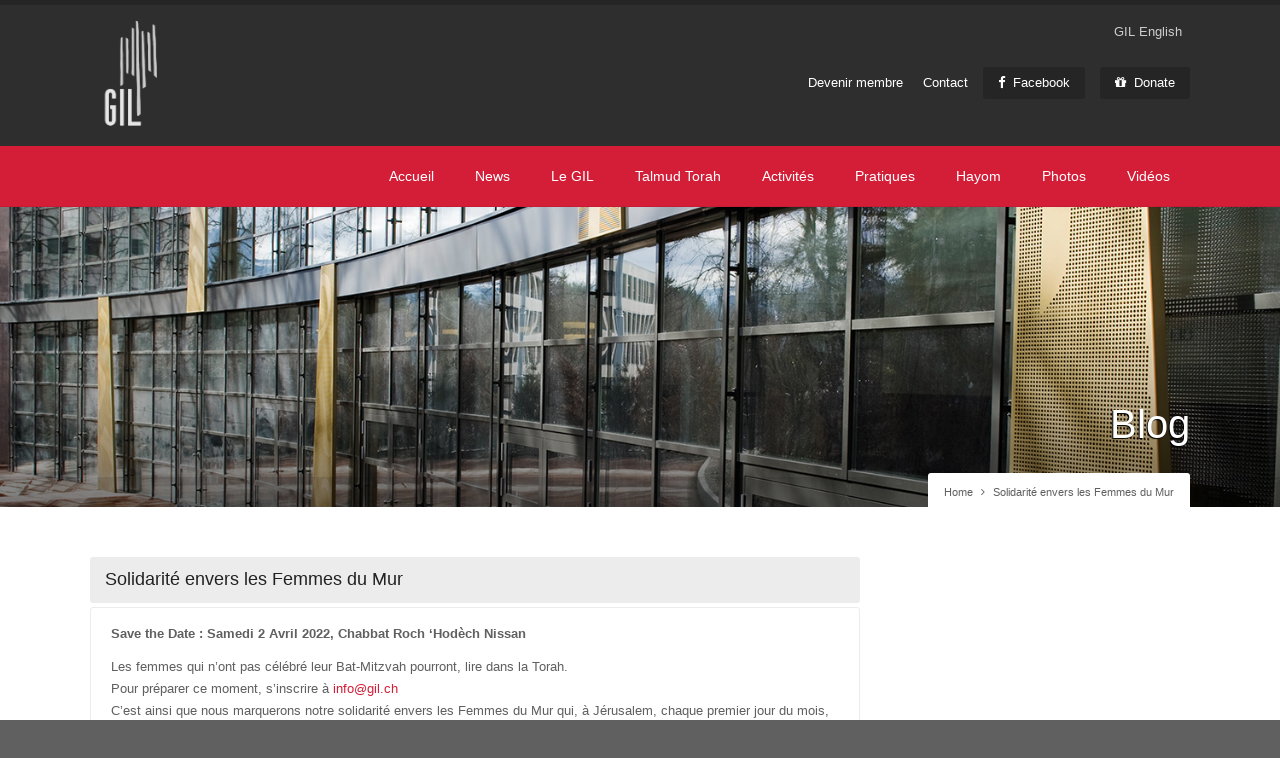

--- FILE ---
content_type: text/html; charset=UTF-8
request_url: https://www.gil.ch/solidarite-envers-les-femmes-du-mur/
body_size: 11573
content:
<!DOCTYPE html>
<html lang="fr-FR">
<head>
<meta name="viewport" content="width=device-width, initial-scale=1, maximum-scale=1" />
<!-- title -->
<title>GIL &#8211; Solidarité envers les Femmes du Mur &#8211; Communauté Juive Libérale de Genève</title>
<meta http-equiv="Content-Type" content="text/html; charset=UTF-8" />	
<meta name="generator" content="WordPress 5.1.21" />
<title>Solidarité envers les Femmes du Mur &#8211; GIL</title>
<link rel='dns-prefetch' href='//fonts.googleapis.com' />
<link rel='dns-prefetch' href='//s.w.org' />
<link rel="alternate" type="application/rss+xml" title="GIL &raquo; Flux" href="https://www.gil.ch/feed/" />
<link rel="alternate" type="application/rss+xml" title="GIL &raquo; Flux des commentaires" href="https://www.gil.ch/comments/feed/" />
<link rel="alternate" type="text/calendar" title="GIL &raquo; Flux iCal" href="https://www.gil.ch/evenement/?ical=1" />
		<script type="text/javascript">
			window._wpemojiSettings = {"baseUrl":"https:\/\/s.w.org\/images\/core\/emoji\/11.2.0\/72x72\/","ext":".png","svgUrl":"https:\/\/s.w.org\/images\/core\/emoji\/11.2.0\/svg\/","svgExt":".svg","source":{"concatemoji":"https:\/\/www.gil.ch\/wp-includes\/js\/wp-emoji-release.min.js?ver=5.1.21"}};
			!function(e,a,t){var n,r,o,i=a.createElement("canvas"),p=i.getContext&&i.getContext("2d");function s(e,t){var a=String.fromCharCode;p.clearRect(0,0,i.width,i.height),p.fillText(a.apply(this,e),0,0);e=i.toDataURL();return p.clearRect(0,0,i.width,i.height),p.fillText(a.apply(this,t),0,0),e===i.toDataURL()}function c(e){var t=a.createElement("script");t.src=e,t.defer=t.type="text/javascript",a.getElementsByTagName("head")[0].appendChild(t)}for(o=Array("flag","emoji"),t.supports={everything:!0,everythingExceptFlag:!0},r=0;r<o.length;r++)t.supports[o[r]]=function(e){if(!p||!p.fillText)return!1;switch(p.textBaseline="top",p.font="600 32px Arial",e){case"flag":return s([55356,56826,55356,56819],[55356,56826,8203,55356,56819])?!1:!s([55356,57332,56128,56423,56128,56418,56128,56421,56128,56430,56128,56423,56128,56447],[55356,57332,8203,56128,56423,8203,56128,56418,8203,56128,56421,8203,56128,56430,8203,56128,56423,8203,56128,56447]);case"emoji":return!s([55358,56760,9792,65039],[55358,56760,8203,9792,65039])}return!1}(o[r]),t.supports.everything=t.supports.everything&&t.supports[o[r]],"flag"!==o[r]&&(t.supports.everythingExceptFlag=t.supports.everythingExceptFlag&&t.supports[o[r]]);t.supports.everythingExceptFlag=t.supports.everythingExceptFlag&&!t.supports.flag,t.DOMReady=!1,t.readyCallback=function(){t.DOMReady=!0},t.supports.everything||(n=function(){t.readyCallback()},a.addEventListener?(a.addEventListener("DOMContentLoaded",n,!1),e.addEventListener("load",n,!1)):(e.attachEvent("onload",n),a.attachEvent("onreadystatechange",function(){"complete"===a.readyState&&t.readyCallback()})),(n=t.source||{}).concatemoji?c(n.concatemoji):n.wpemoji&&n.twemoji&&(c(n.twemoji),c(n.wpemoji)))}(window,document,window._wpemojiSettings);
		</script>
		<style type="text/css">
img.wp-smiley,
img.emoji {
	display: inline !important;
	border: none !important;
	box-shadow: none !important;
	height: 1em !important;
	width: 1em !important;
	margin: 0 .07em !important;
	vertical-align: -0.1em !important;
	background: none !important;
	padding: 0 !important;
}
</style>
	<link rel='stylesheet' id='wp-block-library-css'  href='https://www.gil.ch/wp-includes/css/dist/block-library/style.min.css?ver=5.1.21' type='text/css' media='all' />
<link rel='stylesheet' id='contact-form-7-css'  href='https://www.gil.ch/wp-content/plugins/contact-form-7/includes/css/styles.css?ver=5.1.4' type='text/css' media='all' />
<link rel='stylesheet' id='rs-plugin-settings-css'  href='https://www.gil.ch/wp-content/plugins/revslider/public/assets/css/settings.css?ver=5.4.8.3' type='text/css' media='all' />
<style id='rs-plugin-settings-inline-css' type='text/css'>
.tp-caption a{color:#ff7302;text-shadow:none;-webkit-transition:all 0.2s ease-out;-moz-transition:all 0.2s ease-out;-o-transition:all 0.2s ease-out;-ms-transition:all 0.2s ease-out}.tp-caption a:hover{color:#ffa902}
</style>
<link rel='stylesheet' id='swm-church-sc-global-css'  href='https://www.gil.ch/wp-content/plugins/swm-church-shortcodes/css/global.css?ver=2.0' type='text/css' media='all' />
<link rel='stylesheet' id='swm-church-sc-shortcodes-css'  href='https://www.gil.ch/wp-content/plugins/swm-church-shortcodes/css/church-shortcodes.css?ver=2.0' type='text/css' media='all' />
<link rel='stylesheet' id='swm-tribe-events-css'  href='https://www.gil.ch/wp-content/themes/spiritual/tribe-events/tribe-events.css?ver=1.0' type='text/css' media='all' />
<link rel='stylesheet' id='swm-plugin-fix-css'  href='https://www.gil.ch/wp-content/themes/spiritual/css/plugin-fix.css?ver=5.1.21' type='text/css' media='all' />
<link rel='stylesheet' id='swm-google-fonts-css'  href='https://fonts.googleapis.com/css?family=Open+Sans:regular%7COpen+Sans:regular%7COpen+Sans:regular&#038;subset' type='text/css' media='all' />
<link rel='stylesheet' id='swm-font-icons-css'  href='https://www.gil.ch/wp-content/themes/spiritual/fonts/font-awesome.css?ver=1.0' type='text/css' media='all' />
<link rel='stylesheet' id='swm-global-css'  href='https://www.gil.ch/wp-content/themes/spiritual/css/global.css?ver=1.0' type='text/css' media='all' />
<link rel='stylesheet' id='swm-mediaplayer-css'  href='https://www.gil.ch/wp-content/themes/spiritual/css/player/media-player.css?ver=1.0' type='text/css' media='all' />
<link rel='stylesheet' id='swm-main-css-css'  href='https://www.gil.ch/wp-content/themes/spiritual/style.css?ver=1.0' type='text/css' media='all' />
<link rel='stylesheet' id='swm-prettyphoto-css'  href='https://www.gil.ch/wp-content/themes/spiritual/js/prettyPhoto/css/prettyPhoto.css?ver=1.0' type='text/css' media='all' />
<link rel='stylesheet' id='swm-layout-css'  href='https://www.gil.ch/wp-content/themes/spiritual/css/layout.css?ver=1.0' type='text/css' media='all' />
<link rel='stylesheet' id='swm-responsive-css'  href='https://www.gil.ch/wp-content/themes/spiritual/css/responsive.css?ver=1.0' type='text/css' media='all' />
<link rel='stylesheet' id='swm-retina-css'  href='https://www.gil.ch/wp-content/themes/spiritual/css/retina.css?ver=1.0' type='text/css' media='all' />
<link rel='stylesheet' id='swm-custom-css'  href='https://www.gil.ch/wp-content/themes/spiritual/custom.css?ver=1.0' type='text/css' media='all' />
<link rel='stylesheet' id='spiritual-child-theme-style-css'  href='https://www.gil.ch/wp-content/themes/spiritual-child-theme/style.css?ver=5.1.21' type='text/css' media='all' />
<script>if (document.location.protocol != "https:") {document.location = document.URL.replace(/^http:/i, "https:");}</script><script type='text/javascript' src='https://www.gil.ch/wp-includes/js/jquery/jquery.js?ver=1.12.4'></script>
<script type='text/javascript' src='https://www.gil.ch/wp-includes/js/jquery/jquery-migrate.min.js?ver=1.4.1'></script>
<script type='text/javascript' src='https://www.gil.ch/wp-content/plugins/revslider/public/assets/js/jquery.themepunch.tools.min.js?ver=5.4.8.3'></script>
<script type='text/javascript' src='https://www.gil.ch/wp-content/plugins/revslider/public/assets/js/jquery.themepunch.revolution.min.js?ver=5.4.8.3'></script>
<script type='text/javascript' src='https://www.gil.ch/wp-content/plugins/the-events-calendar-ics/giltecics.js?ver=5.1.21'></script>
<script type='text/javascript' src='https://www.gil.ch/wp-content/themes/spiritual/js/modernizer.js?ver=5.1.21'></script>
<link rel='https://api.w.org/' href='https://www.gil.ch/wp-json/' />
<link rel="EditURI" type="application/rsd+xml" title="RSD" href="https://www.gil.ch/xmlrpc.php?rsd" />
<link rel="wlwmanifest" type="application/wlwmanifest+xml" href="https://www.gil.ch/wp-includes/wlwmanifest.xml" /> 
<link rel='prev' title='Tou Bichevat' href='https://www.gil.ch/tou-bichevat/' />
<link rel='next' title='Soutien Ukraine' href='https://www.gil.ch/soutien-ukraine/' />
<meta name="generator" content="WordPress 5.1.21" />
<link rel="canonical" href="https://www.gil.ch/solidarite-envers-les-femmes-du-mur/" />
<link rel='shortlink' href='https://www.gil.ch/?p=21895' />
<link rel="alternate" type="application/json+oembed" href="https://www.gil.ch/wp-json/oembed/1.0/embed?url=https%3A%2F%2Fwww.gil.ch%2Fsolidarite-envers-les-femmes-du-mur%2F" />
<link rel="alternate" type="text/xml+oembed" href="https://www.gil.ch/wp-json/oembed/1.0/embed?url=https%3A%2F%2Fwww.gil.ch%2Fsolidarite-envers-les-femmes-du-mur%2F&#038;format=xml" />

			<!-- Global site tag (gtag.js) - Google Analytics -->
			<script async src="https://www.googletagmanager.com/gtag/js?id=G-LWFX7E4CM7"></script>
			<script>
				window.dataLayer = window.dataLayer || [];
				function gtag(){dataLayer.push(arguments);}
				gtag('js', new Date());
				gtag( 'config', 'G-LWFX7E4CM7' );
			</script>

			
		<!-- GA Google Analytics @ https://m0n.co/ga -->
		<script async src="https://www.googletagmanager.com/gtag/js?id=G-LWFX7E4CM7"></script>
		<script>
			window.dataLayer = window.dataLayer || [];
			function gtag(){dataLayer.push(arguments);}
			gtag('js', new Date());
			gtag('config', 'G-LWFX7E4CM7');
		</script>

	<meta name="tec-api-version" content="v1"><meta name="tec-api-origin" content="https://www.gil.ch"><link rel="https://theeventscalendar.com/" href="https://www.gil.ch/wp-json/tribe/events/v1/" /><style type="text/css" media="all">
body { background-color: #606060; font-size:13px; color:#606060; }
.swm_site_loader { background:#ffffff; }
.swm_loader span { border:4px solid #e6e6e6;  border-top: 4px solid #da5455; }.swm_archives_page a,.search-list a,.swm_portfolio_title_section a,.swm_portfolio_title_section,.swm_horizontal_menu li a,a.swm_text_color,.swm_text_color a,a.page-numbers,.pagination_menu a span,.pf_quote p.pf_quote_text a,.swm_breadcrumbs a,.swm_breadcrumbs a i,.swm_breadcrumbs i,.swm_search_meta ul li a,.woocommerce-MyAccount-navigation ul li a,.testimonials-bx-slider_two .owl-controls .owl-buttons i { color:#606060 }.te_venue_map_title,.swm_evt_title,.portfolio_title,.swm_donor_name span.swm_d_name,.swm_dot_heading,.swm_section_title,.swm_fancy_heading { font-family:Open Sans } .swm_archives_page a:hover,.search-list a:hover,.icon_url a i.fa-link,a.swm_text_color:hover,.swm_sermons_title h2 a:hover,.swm_cause_title h2 a:hover,.woocommerce-MyAccount-navigation ul li a:hover,.testimonials-bx-slider_two .owl-controls .owl-buttons i:hover { color:#d41e38}.swm_horizontal_menu li a.active,.swm_horizontal_menu li.current_page_item a,.swm_highlight_skin_color,.sf-menu ul li,.swm_cause_bar_out,.swm_sermons_item:hover .swm_sermons_date { background:#d41e38;}.swm_horizontal_menu li a.active,.swm_horizontal_menu li.current_page_item a { border-color:#d41e38;}::selection {color:#fff; background:#d41e38; }::-moz-selection { color:#fff;background:#d41e38; }.swm_text_color a:hover,.swm_portfolio_box .project_title a:hover { color:#2e2e2e}#swm_page_container { padding-top:50px; padding-bottom:80px;}a,.primary_color a,.author_title h4 span,.swm_portfolio_title_section a:hover { color: #d41e38 }a:hover,.primary_color a:hover,.icon_url a:hover i.fa-link { color:#2e2e2e}h1,h2,h3,h4,h5,h6,.pf_image_caption .img_title {}h1 {font-size:27px; color:#222222;  }h2 {font-size:24px; color:#222222;  }h3 {font-size:20px; color:#222222;  }h4 {font-size:18px; color:#222222;  }h5 {font-size:16px; color:#222222;  }h6 {font-size:14px; color:#222222;  }.swm_logo_section_bg { background-color:#2e2e2e; }span.donate_btn a:hover { background:#d41e38;}.swm_search_box form input.button,.search_section,.search_section.sbox_skin { background: #d41e38; }.swm_search_box form input.button:hover { background: #2e2e2e; }.swm_blog_post .swm_post_title h2 a,.swm_blog_post .swm_post_title h2,.swm_blog_post .swm_post_title h1 a,.swm_blog_post .swm_post_title h1,.swm_blog_grid .swm_post_title h2 a,.swm_blog_grid .swm_post_title h2  {font-size:18px; color:#222222;  }.p_comment_arrow { border-color: transparent #2e2e2e transparent transparent; }.swm_post_meta ul li a,.page-numbers span.dots {color:#606060;  }a.p_continue_reading,.swm_portfolio_text a.p_continue_reading { color:#d41e38; }a:hover.p_continue_reading,.swm_post_meta ul li a:hover,.sidebar ul.menu > li ul li.current-menu-item > a,.sidebar .widget_nav_menu  ul li.current-menu-item > a,.sidebar .widget_nav_menu  ul li.current-menu-item:before,.sidebar .widget_categories ul li.current-cat > a,.sidebar .widget_categories ul li.current-cat:before,.widget_product_categories ul li.current-cat > a,.widget_product_categories ul li.current-cat:before,.swm_portfolio_text a.p_continue_reading:hover {color:#2e2e2e; }small.swm_pf_icon, .page-numbers.current, .page-numbers.current:hover,.next_prev_pagination a,#sidebar .tagcloud a:hover,.pagination_menu > span,.paginate-com span.current,.paginate-com a:hover,.swm_date_box, .swm_blog_post:hover .swm_post_title,.swm_blog_post:hover .swm_pf_ic,.swm_blog_grid:hover .swm_post_title,.sticky.swm_blog_post .swm_pf_ic {background:#d41e38;}.p_comments,.next_prev_pagination a:hover {background:#2e2e2e;}small.post_arrow_shape { border-top: 20px solid #d41e38;}.page-numbers.current, .page-numbers.current:hover,#sidebar .tagcloud a:hover,.pagination_menu > span,.paginate-com span.current,.paginate-com a:hover { border-color: #d41e38;}.swm_top_menu_section { background-color: #d41e38;  }.swm_woo_cart_menu a,ul.logo_section_list li a { font-size:13px; color:#ffffff;  }ul.top_nav > li > a  {font-size:14px; color:#ffffff;  }ul.top_nav > li > a  {}.swm_heading_h1 h1,.swm_heading_h1 h1 a { color:#ffffff; font-size:40px; }.sidebar h2,.sidebar h3,.aboutme_widget .person_name {font-size:15px; color:#333333;  }.sidebar a { font-size:13px; color:#606060; ; }.sidebar a:hover,.sidebar ul li a:hover { color:#d41e38;}.footer h2, .footer h3,.footer .aboutme_widget .person_name {font-size:18px; color:#ffffff;  }.swm_footer_bg { background:#2e2e2e ; }.small_footer ul li a,.small_footer p {font-size:12px; color:#ffffff;  }.small_footer { background:#d41e38;}.footer,.footer a,.footer .client_name_position h5,.footer .client_name_position span,.footer .sm_icons ul li a,.footer .sm_icons ul li a:hover,.footer .widget ul li a,.footer .widget.woocommerce ul li a,.footer ul.product_list_widget li ins,.footer ul.product_list_widget li span.amount,.footer .widget_shopping_cart_content span.amount,.footer .widget_layered_nav ul li.chosen a,.footer .widget_layered_nav_filters ul li a  { color:#cecece; }.swm_large_footer a:hover,.footer #wp-calendar tbody td a,.footer .tp_recent_tweets ul li a:hover,.footer ul.menu > li ul li.current-menu-item > a,.footer .widget_nav_menu  ul li.current-menu-item a,.footer .widget_nav_menu  ul li.current-menu-item:before,.footer .widget_categories ul li.current-cat > a,.footer .widget_categories ul li.current-cat:before,.footer .widget.woocommerce ul li.current-cat a,.footer .widget.woocommerce ul li.current-cat:before,.footer .widget ul li a:hover,.footer .recent_posts_square_posts ul li .grid_date a:hover { color:#da5455; }.footer { font-size:13px; }.footer #widget_search_form form input[type="text"] { color:#cecece; text-shadow:none; }.footer #widget_search_form form input[type="text"]::-webkit-input-placeholder { color:#cecece; opacity:.5; }.footer #widget_search_form form input[type="text"]::-moz-placeholder { color:#cecece; opacity:.5; }.footer #widget_search_form form input[type="text"]::-ms-placeholder { color:#cecece; opacity:.5; }.footer #widget_search_form form input[type="text"]::placeholder { color:#cecece; opacity:.5; }.footer #widget_search_form #searchform #s,.footer #widget_search_form #searchform input.button,.footer .aboutme_widget,.footer .aboutme_social,.footer .aboutme_widget .person_img,.footer .widget_product_categories ul li,.footer .widget.woocommerce ul li:first-child,.footer .widget_rss ul li,.footer .uc_events_widget ul li:first-child,.footer .uc_events_widget ul li:last-child,.footer .contact_info_list ul.ci_list li { border-color: #353535; }.footer .widget_meta ul li,.footer .widget_categories ul li,.footer .widget_pages ul li,.footer .widget_archive ul li,.footer .widget_recent_comments ul li,.footer .widget_recent_entries ul li,.footer .widget_nav_menu ul li,.footer .widget_meta ul li:before { border-color: #353535; }.footer .widget_categories ul li:before,.footer .widget_pages ul li:before,.footer .widget_archive ul li:before,.footer .widget_recent_comments ul li:before,.footer .widget_recent_entries ul li:before,.footer .widget_nav_menu ul li:before,.footer .widget.woocommerce ul li:before,.footer .widget_rss ul li:before { color: color:#cecece;; }.footer #widget_search_form #searchform input.button { color:#cecece; }.footer .input-text,.footer input[type="text"], .footer input[type="input"], .footer input[type="password"], .footer input[type="email"], .footer input[type="number"], .footer input[type="url"], .footer input[type="tel"], .footer input[type="search"], .footer textarea, .footer select,.footer #wp-calendar thead th,.footer #wp-calendar caption,.footer #wp-calendar tbody td,.footer #wp-calendar tbody td:hover { color:#cecece; border-color: #353535;}.footer input[type="text"]:focus, .footer input[type="password"]:focus, .footer input[type="email"]:focus, .footer input[type="number"]:focus, .footer input[type="url"]:focus, .footer input[type="tel"]:focus, .footer input[type="search"]:focus, .footer textarea:focus,footer #widget_search_form #searchform #s:focus { color:#cecece; border-color: #cecece;}.footer .testimonials-bx-slider .testimonial_box:before { border-color: #353535 transparent transparent #353535; }.footer .testimonials-bx-slider .testimonial_box:after { border-color: #191919 transparent transparent #191919; }.footer .testimonial_box { background:#191919; border-top: 1px solid #353535; } .footer select { background:#191919 url(https://www.gil.ch/wp-content/themes/spiritual/images/select2.png) no-repeat center right;  }.footer .bx-controls-direction { background:#2e2e2e }.footer .testimonials-bx-slider .owl-controls .owl-buttons i,.footer .testimonial_box .fa-quote-left,.footer .recent_posts_tiny p,.footer .tp_recent_tweets ul li:before,.footer .tp_recent_tweets ul li a,.footer .recent_posts_square_posts ul li .grid_date i { color:#cecece;; }.footer .testimonial_box,footer .recent_posts_square_posts ul li,.footer .recent_posts_slider_excerpt { border-color:#353535; }.footer .contact_info,.footer .recent_posts_square_date a,.footer .recent_posts_square_date a:hover { border-color:#353535; background:#191919; }.footer ul li.cat-item a small,.footer #wp-calendar thead th,.footer #wp-calendar caption,.footer #wp-calendar tbody td,.footer .tagcloud a:hover,.footer .aboutme_social,.footer .tp_recent_tweets ul li:before,.footer .contact_info_list ul.ci_list li:before {  background:#191919 }.swm_portfolio_menu li a { color:#606060 }.swm_portfolio_menu li a.active,.swm_portfolio_menu li a.active:hover,.swm_portfolio_menu li.current_page_item a { background:#d41e38;  }.steps_with_circle ol li span,.projects_style1 a,.sm_icons ul li a,.sm_icons ul li a:hover,.recent_posts_square_title a { color:#606060 }.skin_color,.special_plan .pricing_title,.special_plan .swm_button,.client_position,.p_bar_skin_color .p_bar_bg,.swm_pagination li a.current,.swm_pagination li a:hover.current,a.swm_button.skin_color, button.swm_button.skin_color,input.swm_button[type="submit"],input[type="submit"], input[type="button"],input[type="reset"], a.button,button.button,#footer a.button,#footer button.button,[id*=give-form].give-display-modal button.give-btn.give-btn-modal,[id*=give-form].give-display-reveal button.give-btn-reveal { background:#d41e38; }.footer .offer_icon,.swm_donor_amount { background:#d41e38;  }.swm_pagination li a.current,.swm_pagination li a:hover.current, input.swm_button[type="submit"],input[type="submit"],input[type="button"],input[type="reset"],blockquote,ul#give-donation-level-button-wrap li button.give-default-level { border-color:#d41e38; }input.skin_color:hover,a.skin_color:hover,input[type="submit"]:hover,button[type="submit"]:hover,.sidebar .widget_shopping_cart_content p.buttons a:hover,.swm_woo_cart_hover_menu p.buttons a:hover { border-color:#2e2e2e; background:#2e2e2e; opacity:1; }[id*=give-form].give-display-modal button.give-btn.give-btn-modal:hover,[id*=give-form].give-display-reveal button.give-btn-reveal:hover { background:#2e2e2e; border-color:#2e2e2e;}.recent_posts_full .swm_post_title a:hover,.recent_posts_full p.recent_post_read_more_link a:hover,.recent_posts_full .post_meta span a:hover,.recent_posts_square_content a:hover,.recent_posts_square_posts ul li .grid_date a:hover,.swm_promotion_box .title_text  { color:#2e2e2e; }.icon_url a i.fa-link,.recent_post_read_more_link a,blockquote .title_text,blockquote .title_text p,.recent_posts_full p.recent_post_read_more_link a,.footer .testimonials-bx-slider .owl-controls .owl-buttons i:hover,.swm-product-price-cart a.button:hover { color:#d41e38; }.swm_special_offer,.swm_tabs ul.tab-nav li a:hover,.swm_tabs ul.tab-nav li.ui-tabs-selected a,.recent_posts_square_date span.d_year,.recent_posts_slider_excerpt span { background:#d41e38;  }.toggle_box .ui-state-active,.toggle_box_accordion .ui-state-active,.toggle_box:hover .toggle_box_title,.toggle_box_accordion:hover .toggle_box_title_accordion { background:#d41e38;  }.footer .aboutme_widget,.footer a.recent_posts_tiny_icon { background:#191919;  }.swm_donor_amount:before,.swm_donor_amount:after {  border-top-color: #d41e38; border-bottom-color: #d41e38; }.swm_tabs_container ul.tab-nav li.active,ul#give-donation-level-button-wrap li button.give-default-level { background:#d41e38; color:#ffffff; }.swm_tabs_container ul.tab-nav li.active a,.swm_tabs_container ul.tab-nav li.active a i { color:#ffffff; }#lang_sel_footer,#wpml_credit_footer { background:#d41e38; border-color:#d41e38;}#lang_sel_footer ul li,#wpml_credit_footer,#lang_sel_footer ul li a,#wpml_credit_footer a { font-size:12px; color:#ffffff;   } .footer .widget #lang_sel_list ul li a { color:#cecece;   }.footer .widget #lang_sel_list ul li a:hover { color:#da5455; }.footer .widget #lang_sel_click ul li a { background-color:#191919; }.footer .widget #lang_sel_click a, .footer .widget #lang_sel_click a:visited,.footer .recent_work_widget ul li a img { color:#cecece; border-color:#353535; }.footer .widget #lang_sel_click ul li ul { background:#191919; border:1px solid #353535; }.swm_team_members img,[id*=give-form].give-display-modal button.give-btn.give-btn-modal,[id*=give-form].give-display-reveal button.give-btn-reveal { border-color:#d41e38; }#lang_sel_footer ul li a { font-size: 11px; }.footer .give-form, .footer .give-error, .footer .give-warning, .footer ul#give-donation-level-button-wrap li button, .footer .give_error, .footer .give_success, .footer #give-recurring-form .give-tooltip, .footer form.give-form .give-tooltip, .footer form[id*=give-form] .give-tooltip, .footer form[id*=give-form] .give-required-indicator { color:#cecece; } .footer form[id*=give-form] .give-donation-amount #give-amount, .footer form[id*=give-form] .give-donation-amount #give-amount-text, .footer form[id*=give-form] .give-donation-amount .give-currency-symbol, .footer form[id*=give-form] #give-final-total-wrap .give-donation-total-label, .footer form[id*=give-form] #give-final-total-wrap .give-final-total-amount { background:#191919; color:#cecece; }.footer #give-recurring-form, .footer form.give-form, .footer form[id*=give-form], .footer form[id*=give-form] .give-donation-amount .give-currency-symbol, .footer ul#give-donation-level-button-wrap li button, .footer form[id*=give-form] .give-donation-amount .give-currency-symbol, .footer form[id*=give-form] .give-donation-amount .give-currency-symbol.give-currency-position-before, .footer #give-payment-mode-select, .footer #give_purchase_form_wrap, .footer form[id*=give-form] #give-final-total-wrap .give-donation-total-label, .footer form[id*=give-form] #give-final-total-wrap .give-final-total-amount, .footer form[id*=give-form] .give-donation-amount #give-amount, .footer form[id*=give-form] .give-donation-amount #give-amount-text  { border-color:#353535; }.footer .give_error,.footer .give_success { background:#191919; }.footer form[id*=give-form] .form-row input[type=text].required, .footer form[id*=give-form] .form-row input[type=email].required, .footer form[id*=give-form] input[type="text"], .footer form[id*=give-form] input[type="text"]:focus, .footer form[id*=give-form] input[type="email"], .footer form[id*=give-form] input[type="email"]:focus { background:#191919; color:#cecece; border-color:#353535; }ul.tribe-events-sub-nav li a:hover,.tribe-events-calendar td.tribe-events-present div[id*="tribe-events-daynum-"],#tribe-bar-form .tribe-bar-filters .tribe-bar-submit input[type=submit],.swm_te_single_title_meta_section span.swm_te_single_title_cost,#tribe-events .tribe-events-button:hover,.tribe-grid-header,.swm_te_single_meta ul li span.event_bar_icon,.tribe-events-meta-group .tribe-events-single-section-title,.swm_event_box:hover .swm_evt_date { background:#d41e38; }#tribe-bar-form .tribe-bar-filters .tribe-bar-submit input[type=submit]:hover { background:#2e2e2e; }h3.tribe-events-month-event-title a:hover,#tribe-events-content .tribe-events-tooltip h4,.tribe-events-list .vevent.hentry h2 a:hover,a.tribe-events-read-more,a.tribe-events-read-more:hover,ul.tribe-bar-views-list li.tribe-bar-active a span,.swm_evt_title a:hover,.swm_event_box:hover .swm_evt_title a,#tribe-events a.tribe-events-ical.tribe-events-button,#tribe-events a.tribe-events-gcal.tribe-events-button { color:#d41e38; }.swm-tribe-event-list-meta ul li a:hover,a.tribe-events-read-more,.swm_event_single_meta_row dd.fn.org,#tribe-events a.tribe-events-ical.tribe-events-button:hover,#tribe-events a.tribe-events-gcal.tribe-events-button:hover { color:#2e2e2e; }#tribe-bar-views .tribe-bar-views-list .tribe-bar-views-option a,.swm-tribe-event-list-meta ul li a,.tribe-events-day .tribe-events-day-time-slot h5,.swm_event_single_meta_row a,body.events-single ul.tribe-events-sub-nav li a { color:#606060; } #tribe-bar-form .tribe-bar-filters .tribe-bar-submit input[type=submit] { border-color:#d41e38; } #tribe-bar-form .tribe-bar-filters .tribe-bar-submit input[type=submit]:hover { border-color:#2e2e2e; }.footer .tribe-events-list-widget .tribe-events-widget-link a,.footer ol.hfeed.vcalendar li span{ color:#cecece; }.footer .tribe-events-list-widget .tribe-events-widget-link a:hover,.footer .star-rating { color:#da5455; }.footer ol.hfeed.vcalendar li,.footer .tagcloud a,.footer ul.product_list_widget li,.footer .widget_shopping_cart_content ul li:last-child,.footer ul.product_list_widget li a img { border-color:#353535; }.footer .star-rating:before { color:#353535; }.footer .widget_layered_nav ul small.count { background:#191919;}.swm_upcoming_events ul li:nth-child(even) .upcoming_events_square_date.primary,.swm_upcoming_events ul li .upcoming_events_square_date.colorful.primary { background:#d41e38; border-color:#d41e38; }.swm_upcoming_events ul li:nth-child(even) .upcoming_events_square_date.secondary,.swm_upcoming_events ul li .upcoming_events_square_date.colorful.secondary { background:#2e2e2e; border-color:#2e2e2e; }@media only screen and (max-width: 979px) { span.donate_btn a:hover { background: none; } span.donate_btn a { color:#222;}}@media only screen and (max-width: 767px) { .swm_heading_h1 { width:100%; background: #ececec; border-radius:0 0 3px 3px; height:auto; display:block; bottom:0px;  padding:12px 20px; position: relative; }
.swm_heading_h1 h1 a,.swm_heading_h1 h1 { font-size:16px; color:#222; line-height:normal; margin:0; padding:0; }}.search_section, ul li.footer_menu-setting-msg, .swm_horizontal_menu li a.active, .swm_horizontal_menu li a.active:hover, .swm_horizontal_menu li.current_page_item a, .swm_portfolio_menu li a.active, .swm_portfolio_menu li a.active:hover, .swm_portfolio_menu li.current_page_item a, .page-numbers span, .pagination_menu span, .paginate-com a, .paginate-com span.current, .page-numbers.current, .paginate-com span.current, .page-numbers.current:hover, .pagination_menu > span, .next_prev_pagination, .swm_container .next_prev_pagination a, .next_prev_pagination a, .swm_pagination li a.current, .swm_pagination li a:hover.current, .woocommerce-pagination span, .swm_woo_next_prev span a:hover:before, .product .woocommerce-tabs ul.tabs li a:hover, .product .woocommerce-tabs ul.tabs li.active a, .sidebar .widget_shopping_cart_content p.buttons a, a.add_to_cart_button, .cart-loading, .sidebar .tagcloud a:hover,.footer .tagcloud a:hover, .p_date a,.swm_container .p_date a, .swm_blog_post:hover .swm_post_title h2 a,.swm_blog_post:hover .swm_post_title h2, .swm_blog_post:hover .swm_post_title h1 a,.swm_blog_post:hover .swm_post_title h1, .swm_blog_grid:hover .swm_post_title h2 a,.swm_blog_grid:hover .swm_post_title h2, .swm_blog_post:hover .swm_post_title,.swm_blog_post:hover .swm_pf_ic, .swm_blog_grid:hover .swm_post_title, .sticky.swm_blog_post .swm_pf_ic, ul.tribe-events-sub-nav li a:hover, body.events-single ul.tribe-events-sub-nav li a:hover, #tribe-bar-form .tribe-bar-filters .tribe-bar-submit input[type=submit], .swm_te_single_meta ul li span.event_bar_icon, .tribe-events-meta-group .tribe-events-single-section-title, .swm_event_box:hover .swm_evt_date, .swm_event_box:hover .swm_evt_date_day, .swm_evt_date_year, .recent_posts_square_date span.d_year, .client_position, .special_plan .pricing_title .title_text, .special_plan .pricing_button a.skin_color, .swm_tabs ul.tab-nav li a:hover, .swm_tabs ul.tab-nav li.ui-tabs-selected a, .toggle_box:hover i,.toggle_box:hover span.title_text, .toggle_box_accordion:hover i, .toggle_box_accordion:hover span.title_text, .toggle_box_accordion .ui-state-active i, .toggle_box_accordion .ui-state-active span.title_text, .toggle_box .ui-state-active span i.openclose, .toggle_box_accordion .ui-state-active span i.openclose, .toggle_box:hover span i.openclose, .toggle_box_accordion:hover span i.openclose, .toggle_box .ui-state-active i, .toggle_box .ui-state-active span.title_text, .swm_dropcap.dark , .swm_special_offer, .swm_container .swm_special_offer a, .swm_container .swm_special_offer a:hover, .footer .offer_icon i, span.donate_btn a:hover, .swm_donor_amount, .skin_color, .special_plan .pricing_title, .p_bar_skin_color .p_bar_bg, a.swm_button.skin_color, .swm_search_box form input[type="submit"].button, .pricing_button a.swm_button, .special_plan .swm_button, button.swm_button.skin_color, input.swm_button[type="submit"], input[type="submit"], input[type="button"], input[type="reset"], a.button,button.button, #footer a.button, #footer button.button ul.tribe-events-sub-nav li a:hover, a.swm_button.skin_color:hover, input.skin_color:hover, a.skin_color:hover, input[type="submit"]:hover, button[type="submit"]:hover, .swm-product-price-cart a.button:hover, .sidebar .widget_shopping_cart_content p.buttons a:hover, .swm_woo_cart_hover_menu p.buttons a:hover, #tribe-bar-form .tribe-bar-filters .tribe-bar-submit input[type=submit]:hover,.swm_sermons_item:hover .swm_sermons_date,[id*=give-form].give-display-modal button.give-btn.give-btn-modal,[id*=give-form].give-display-reveal button.give-btn-reveal { color:#ffffff; }swm_donor_amount span { border-color:#ffffff; }.logo_image a img, logo_image img { width:125px;}</style>
<meta name="generator" content="Powered by Slider Revolution 5.4.8.3 - responsive, Mobile-Friendly Slider Plugin for WordPress with comfortable drag and drop interface." />
<script type="text/javascript">function setREVStartSize(e){									
						try{ e.c=jQuery(e.c);var i=jQuery(window).width(),t=9999,r=0,n=0,l=0,f=0,s=0,h=0;
							if(e.responsiveLevels&&(jQuery.each(e.responsiveLevels,function(e,f){f>i&&(t=r=f,l=e),i>f&&f>r&&(r=f,n=e)}),t>r&&(l=n)),f=e.gridheight[l]||e.gridheight[0]||e.gridheight,s=e.gridwidth[l]||e.gridwidth[0]||e.gridwidth,h=i/s,h=h>1?1:h,f=Math.round(h*f),"fullscreen"==e.sliderLayout){var u=(e.c.width(),jQuery(window).height());if(void 0!=e.fullScreenOffsetContainer){var c=e.fullScreenOffsetContainer.split(",");if (c) jQuery.each(c,function(e,i){u=jQuery(i).length>0?u-jQuery(i).outerHeight(!0):u}),e.fullScreenOffset.split("%").length>1&&void 0!=e.fullScreenOffset&&e.fullScreenOffset.length>0?u-=jQuery(window).height()*parseInt(e.fullScreenOffset,0)/100:void 0!=e.fullScreenOffset&&e.fullScreenOffset.length>0&&(u-=parseInt(e.fullScreenOffset,0))}f=u}else void 0!=e.minHeight&&f<e.minHeight&&(f=e.minHeight);e.c.closest(".rev_slider_wrapper").css({height:f})					
						}catch(d){console.log("Failure at Presize of Slider:"+d)}						
					};</script>
</head>

<body data-rsssl=1 class="post-template-default single single-post postid-21895 single-format-standard tribe-no-js" id="page_body">

<div id="swm_main_container">
	<div class="swm_main_container_wrap">

		<div class="swm_logo_section_bg">
			<div class="logo_section_top_border"></div>
			<div class="swm_logo_section swm_container">
				<div class="logo_section">
					

<div class="logo_image">
	<a href="https://www.gil.ch"> 	
		<img src="https://www.gil.ch/wp-content/uploads/2014/10/logo4.png" alt="GIL" />	
	</a>
</div>					<div class="logo_section_toggle">
						<span class="logo_section_btn"><i class="fa fa-chevron-down"></i></span>
					</div>
					<div id="language-switcher">
						<a href="/services/gil-english/">GIL English</a>
					</div>						
					<div class="logo_section_menu">
						<ul id="menu-navigation-haut-de-page" class="logo_section_list"><li id="menu-item-41" class="menu-item menu-item-type-post_type menu-item-object-page menu-item-41"><a href="https://www.gil.ch/devenir-membre/">Devenir membre</a></li>
<li id="menu-item-42" class="menu-item menu-item-type-post_type menu-item-object-page menu-item-42"><a href="https://www.gil.ch/contact/">Contact</a></li>
</ul>
														<!-- <span class="cart_responsive_link">
							<a href="https://www.gil.ch/solidarite-envers-les-femmes-du-mur/">
								<i class="fa fa-shopping-cart"></i>Cart							</a>
							</span> -->
							
							
                     <span class="donate_btn">
                     <a href="https://www.facebook.com/gilgeneve/timeline" target="_blank">
                        <i class="fa fa-facebook"></i>Facebook                     </a>
                     </span>
                                          
							
								<span class="donate_btn"><a href="/dons/" 
								 title=""><i class="fa fa-gift"></i>Donate</a></span>

							                     


					</div>
					<div class="clear"></div>
				</div>
			</div>
		</div>

		<div class="swm_top_menu_section ">
			<div class="swm_container">
<!-- 				<div class="theme_social_icons">
					<ul>
										<li><a href="https://www.facebook.com/gilgeneve/timeline"  target="_blank"  class="swm_facebook tipUp" title="Facebook"  ></a></li>
									</ul>
				</div> -->
				<nav class="swm-top-menu mobile_menu">
				<span id="mobile_nav_button" class="BtnBlack "><i class="fa fa-list-ul"></i></span>
					<ul id="top_menu" class="top_nav"><li id="menu-item-142" class="menu-item menu-item-type-post_type menu-item-object-page menu-item-home menu-item-142"><a href="https://www.gil.ch/">Accueil</a></li>
<li id="menu-item-46" class="menu-item menu-item-type-post_type menu-item-object-page menu-item-46"><a href="https://www.gil.ch/news/">News</a></li>
<li id="menu-item-73" class="menu-item menu-item-type-post_type menu-item-object-page menu-item-73"><a href="https://www.gil.ch/le-gil/">Le GIL</a></li>
<li id="menu-item-74" class="menu-item menu-item-type-post_type menu-item-object-page menu-item-74"><a href="https://www.gil.ch/talmud-torah/">Talmud Torah</a></li>
<li id="menu-item-118" class="menu-item menu-item-type-post_type menu-item-object-page menu-item-118"><a href="https://www.gil.ch/services/">Activités</a></li>
<li id="menu-item-132" class="menu-item menu-item-type-post_type menu-item-object-page menu-item-132"><a href="https://www.gil.ch/valeurs/">Pratiques</a></li>
<li id="menu-item-249" class="menu-item menu-item-type-custom menu-item-object-custom menu-item-249"><a href="/hayom/">Hayom</a></li>
<li id="menu-item-1802" class="menu-item menu-item-type-taxonomy menu-item-object-category menu-item-1802"><a href="https://www.gil.ch/categories/photos/">Photos</a></li>
<li id="menu-item-9416" class="menu-item menu-item-type-taxonomy menu-item-object-category menu-item-9416"><a href="https://www.gil.ch/categories/videos/">Vidéos</a></li>
</ul>				</nav>
				<div class="clear"></div>
			</div>
			<div class="topmenu_border"></div>
		</div>

		
<section class="title_header">
<div class="swm_headerImage " style="background-color:#686868;background-image:url(https://www.gil.ch/wp-content/uploads/2014/10/header-news.jpg); background-position:center center; background-size: cover;"  data-header-height="300" data-parallaxtest=""></div>

	
	<div class="swm_header_content">

	

		
	    <div class="swm_breadcrumb_search_section">
	    	<div class="swm_container">
				<div class="swm_breadcrumbs"><a href="https://www.gil.ch" title="GIL" rel="home" class="trail-begin">Home</a> <span class="sep"><i class="fa fa-angle-right"></i></span> <span class="trail-end">Solidarité envers les Femmes du Mur</span><div class="clear"></div></div>	    	</div>
	    </div>

	    
	</div>	

			    
		    <div class="swm_container">
			    <div class="swm_heading_h1 swm_mobile_h1 ">						      		
					<h1>Blog</h1>

				</div>
			</div>

		</section>
		<div class="clear"></div>		

		<div id="swm_page_container">				
	<div class="swm_container layout-sidebar-right" >	
		<div class="swm_column swm_custom_two_third">
			
			<section><div id="blog-main-section" ><article class='swm-infinite-item-selector post-entry swm_blog_post post-21895 post type-post status-publish format-standard hentry category-gil'  ><div class="swm_post_content"><div class="swm_post_title"><h1>Solidarité envers les Femmes du Mur</h1></div><div class="swm_post_summary primary_color"><div class="swm_post_text"><p><strong>Save the Date : Samedi 2 Avril 2022, Chabbat Roch &#8216;Hodèch Nissan</strong></p>
<p>Les femmes qui n&#8217;ont pas célébré leur Bat-Mitzvah pourront, lire dans la Torah.<br />
Pour préparer ce moment, s&#8217;inscrire à <a href="mailto:info@gil.ch">info@gil.ch</a><br />
C&#8217;est ainsi que nous marquerons notre solidarité envers les Femmes du Mur qui, à Jérusalem, chaque premier jour du mois, sont vilipendées et molestées par des &#8220;orthodoxes&#8221;.</p>
<p>Des femmes molestées chaque premier jour du mois sur l&#8217;Esplanade du Temple.<br />
Devant le Mur occidental et hors de l&#8217;Esplanade actuelle, il existe un espace neutre où femmes et hommes devraient pouvoir, comme cela était prévu, prier ensemble et lire dans la Torah. Les femmes qui, le jour de Roch &#8216;Hodèch, viennent dans cet espace sont, sur leur chemin, l&#8217;objet de harcèlements de plus en plus violents de la part de Juifs &#8220;orthodoxes&#8221; qui leur refusent ce droit.</p>
<p>Pourquoi ce Chabbat particulier ?<br />
Ce Chabbat est le premier jour du mois de Nissan et la Parachah parle de la libération de l&#8217;esclavage d&#8217;Egypte. Ce thème de la libération des contraintes imposées par les autres, est donc en adéquation avec ce geste de solidarité.</p>
<p>Un article sera consacré aux &#8220;Femmes du Mur&#8221; dans Hayom 83 de mars 2022.</p>
<div class="swm_post_content"></div><div class="swm_post_meta"><ul><li class="f_user"><a href="https://www.gil.ch/author/infogil-ch/">Secrétariat info</a></li><li class="f_folder"><a href="https://www.gil.ch/categories/gil/" title="View all posts in GIL">GIL</a></li><li class="f_comment_o"><a href="https://www.gil.ch/solidarite-envers-les-femmes-du-mur/">0 Comments</a></li></ul></div></div></div><div class="clear"></div><div class="clear"></div></div></article><div class="clear"></div></div><div class="clear"></div></section>


			<div class="clear"></div>
			
			<div class="clear"></div>
		</div>
		
	
	<aside class="swm_column sidebar" id="sidebar">
	
	<div class="clear"></div>
</aside>

	</div>			<div class="clear"></div>
		</div> <!-- #swm_main_container -->
		<div class="clear"></div>

		
		<footer class="footer" id="footer">
			<div class="swm_footer_border"></div>
			<div class="swm_footer_bg">

				<div class="swm_container">

					
							<div class="small_footer  ">

								<div class="small_footer_content">

									<div class="swm_container">
										<div class="footer_left">
											<p></p>
										</div>

										<div class="footer_right">
											<ul id="footer-menu" class=""><li class="menu-item menu-item-type-post_type menu-item-object-page menu-item-home menu-item-142"><a href="https://www.gil.ch/">Accueil</a></li>
<li class="menu-item menu-item-type-post_type menu-item-object-page menu-item-46"><a href="https://www.gil.ch/news/">News</a></li>
<li class="menu-item menu-item-type-post_type menu-item-object-page menu-item-73"><a href="https://www.gil.ch/le-gil/">Le GIL</a></li>
<li class="menu-item menu-item-type-post_type menu-item-object-page menu-item-74"><a href="https://www.gil.ch/talmud-torah/">Talmud Torah</a></li>
<li class="menu-item menu-item-type-post_type menu-item-object-page menu-item-118"><a href="https://www.gil.ch/services/">Activités</a></li>
<li class="menu-item menu-item-type-post_type menu-item-object-page menu-item-132"><a href="https://www.gil.ch/valeurs/">Pratiques</a></li>
<li class="menu-item menu-item-type-custom menu-item-object-custom menu-item-249"><a href="/hayom/">Hayom</a></li>
<li class="menu-item menu-item-type-taxonomy menu-item-object-category menu-item-1802"><a href="https://www.gil.ch/categories/photos/">Photos</a></li>
<li class="menu-item menu-item-type-taxonomy menu-item-object-category menu-item-9416"><a href="https://www.gil.ch/categories/videos/">Vidéos</a></li>
</ul>										</div>
										<div class="clear"></div>
									</div>
								</div>
								<div class="clear"></div>

							</div>	<!-- .small_footer -->
							
					<div class="swm_large_footer"><div class='swm_column swm_one_third first'><div id="text-12" class="widget widget_text"><div class="footer_widget"><div class="swm_widget_content">			<div class="textwidget"><p>Communauté Juive Libérale de Genève<br />
2 Chemin Ella-Maillart<br />
CH-1208 Genève</p>
</div>
		<div class="clear"></div></div></div></div></div><div class='swm_column swm_one_third '><div id="text-13" class="widget widget_text"><div class="footer_widget"><div class="swm_widget_content">			<div class="textwidget"><p>Tél. : +41 (0)22 732 32 45<br />
Fax : +41 (0)22 732 28 52<br />
Email: <a href="mailto:info@gil.ch">info@gil.ch</a></p>
</div>
		<div class="clear"></div></div></div></div></div><div class='swm_column swm_one_third '><div id="text-14" class="widget widget_text"><div class="footer_widget"><div class="swm_widget_content">			<div class="textwidget"><p>© <a href="http://enigmaprod.ch/" target="_blank" rel="noopener">Enigmaprod.ch</a></p>
</div>
		<div class="clear"></div></div></div></div></div><div class="clear"></div></div>
				</div>

				<div class="clear"></div>
			</div> <!-- .swm_footer_bg -->
		</footer>

		
		<a id="go_top_scroll"><i class="fa fa-angle-up"></i></a></div>
</div> <!-- .swm_main_container -->

		<script>
		( function ( body ) {
			'use strict';
			body.className = body.className.replace( /\btribe-no-js\b/, 'tribe-js' );
		} )( document.body );
		</script>
		<script> /* <![CDATA[ */var tribe_l10n_datatables = {"aria":{"sort_ascending":": activate to sort column ascending","sort_descending":": activate to sort column descending"},"length_menu":"Show _MENU_ entries","empty_table":"No data available in table","info":"Showing _START_ to _END_ of _TOTAL_ entries","info_empty":"Showing 0 to 0 of 0 entries","info_filtered":"(filtered from _MAX_ total entries)","zero_records":"No matching records found","search":"Search:","all_selected_text":"All items on this page were selected. ","select_all_link":"Select all pages","clear_selection":"Clear Selection.","pagination":{"all":"All","next":"Next","previous":"Previous"},"select":{"rows":{"0":"","_":": Selected %d rows","1":": Selected 1 row"}},"datepicker":{"dayNames":["dimanche","lundi","mardi","mercredi","jeudi","vendredi","samedi"],"dayNamesShort":["dim","lun","mar","mer","jeu","ven","sam"],"dayNamesMin":["D","L","M","M","J","V","S"],"monthNames":["janvier","f\u00e9vrier","mars","avril","mai","juin","juillet","ao\u00fbt","septembre","octobre","novembre","d\u00e9cembre"],"monthNamesShort":["janvier","f\u00e9vrier","mars","avril","mai","juin","juillet","ao\u00fbt","septembre","octobre","novembre","d\u00e9cembre"],"monthNamesMin":["Jan","F\u00e9v","Mar","Avr","Mai","Juin","Juil","Ao\u00fbt","Sep","Oct","Nov","D\u00e9c"],"nextText":"Suivant","prevText":"Pr\u00e9c\u00e9dent","currentText":"Aujourd\u2019hui ","closeText":"Termin\u00e9","today":"Aujourd\u2019hui ","clear":"Effac\u00e9"}};var tribe_system_info = {"sysinfo_optin_nonce":"b0084fd160","clipboard_btn_text":"Copy to clipboard","clipboard_copied_text":"System info copied","clipboard_fail_text":"Press \"Cmd + C\" to copy"};/* ]]> */ </script><script type='text/javascript'>
/* <![CDATA[ */
var wpcf7 = {"apiSettings":{"root":"https:\/\/www.gil.ch\/wp-json\/contact-form-7\/v1","namespace":"contact-form-7\/v1"}};
/* ]]> */
</script>
<script type='text/javascript' src='https://www.gil.ch/wp-content/plugins/contact-form-7/includes/js/scripts.js?ver=5.1.4'></script>
<script type='text/javascript' src='https://www.gil.ch/wp-content/plugins/swm-church-shortcodes/js/custom-scripts.js?ver=2.0'></script>
<script type='text/javascript' src='https://www.gil.ch/wp-content/themes/spiritual/js/prettyPhoto/js/jquery.prettyPhoto.js?ver=3.1.6'></script>
<script type='text/javascript' src='https://www.gil.ch/wp-content/themes/spiritual/js/plugins.js?ver=1.0'></script>
<script type='text/javascript' src='https://www.gil.ch/wp-content/themes/spiritual/js/mediaelement-and-player.min.js?ver=1.0'></script>
<script type='text/javascript' src='https://www.gil.ch/wp-content/themes/spiritual/js/theme-settings.js?ver=1.0'></script>
<script type='text/javascript' src='https://www.gil.ch/wp-content/themes/spiritual/js/isotope.js?ver=1.0'></script>
<script type='text/javascript' src='https://www.gil.ch/wp-includes/js/wp-embed.min.js?ver=5.1.21'></script>
<script>
  (function(i,s,o,g,r,a,m){i['GoogleAnalyticsObject']=r;i[r]=i[r]||function(){
  (i[r].q=i[r].q||[]).push(arguments)},i[r].l=1*new Date();a=s.createElement(o),
  m=s.getElementsByTagName(o)[0];a.async=1;a.src=g;m.parentNode.insertBefore(a,m)
  })(window,document,'script','//www.google-analytics.com/analytics.js','ga');

  ga('create', 'UA-58543194-1', 'auto');
  ga('send', 'pageview');

</script>
</body>
</html>


--- FILE ---
content_type: text/css
request_url: https://www.gil.ch/wp-content/plugins/swm-church-shortcodes/css/church-shortcodes.css?ver=2.0
body_size: 12997
content:

/***************************************************************
* List Styles *
****************************************************************/

ul.the_icons { line-height: 25px; margin-left: 0; }
ul.the_icons li {  list-style: none;  margin-left:0; padding-left: 25px; line-height: 20px; }
ul.the_icons li i.fa { width:10px; text-align: center; width:25px; margin-left: -25px; font-size: 14px; text-align: left; }

.steps_with_circle ol { padding:5px 0 0 0; text-shadow: 0 1px 0 #fff; margin:0; }
.steps_with_circle ol li {  list-style: none;  margin-bottom:15px;clear:both; }
.steps_with_circle ol li:last-child { margin-bottom: 0; }
.steps_with_circle ol li span {  font-size:18px; 
  background: url(../images/ordered_list_bg.png) no-repeat;
  display:block;
  color:#a4a4a4;
  text-align: center;
  width:42px; 
  height:42px;
  line-height: 41px;
  float:left;   

  margin-left:-55px; }

.steps_with_circle ol li { padding-left:55px; text-align: left; overflow:hidden; float:left; position:relative; width:auto;}
.steps_with_circle ol li p {overflow:hidden;}

.steps_with_box ol{  padding: 0 0 0 35px;}

.steps_with_box ol{
  clear:both;
  margin: 0 0 20px 0;
  background: #fff;  
  border: 1px solid #dedede;  
  background: url(../images/orderedlist_bg.jpg) repeat-y;}
  
.steps_with_box ol li{
  margin: 0;
  padding: 15px 15px 15px 15px;    
  font-size: 16px;
  font-weight: normal;
  border-top: 1px solid #fff; 
  border-bottom: 1px solid #dedede; 
  border-left: 1px solid #fff;  
  background: #f4f4f4;
  text-shadow:0 1px 0 #fff;}

.steps_with_box ol li:hover { background: #eee; } 
.steps_with_box ol li.last { border-bottom: none; }

/***************************************************************
* Pagination *
****************************************************************/

.swm_pagination {  
  display:block;
  line-height: 25px;
  height:25px;
  font-size: 11px; }

.swm_pagination.center { text-align: center; margin:0 auto; }

.swm_pagination ul{  padding:0; margin:0; }

.swm_pagination a { text-decoration: none; }

.swm_pagination li { padding: 0; margin:0; display: inline-block; list-style: none; }

.swm_pagination li a {
  display: inline-block;
  height:20px;
  background: #fff;
  border:1px solid #e1e1e1;
  line-height: 20px;
  border-radius: 3px;
  list-style: none;
  padding: 0 8px;    
  margin: 0 3px 0 0;
  text-shadow:0 1px 0 #fff;
  background: #f5f5f5;
  background: linear-gradient(top, #fff 0%, #eee 100%);
  background: -moz-linear-gradient(top, #fff 0%, #eee 100%);
  background: -webkit-gradient(linear, 0 0, 0 100%, from(#fff), to(#eee));
  background: -webkit-linear-gradient(top, #fff 0%, #eee 100%);
  border-radius:3px;
  border:1px solid #e5e5e5; }

.swm_pagination li a:hover {  
  background: #eee;   
  border-color:#d6d6d6;
  background: linear-gradient(top, #eee 0%, #fff 100%);
  background: -moz-linear-gradient(top, #eee 0%, #fff 100%);
  background: -webkit-gradient(linear, 0 0, 0 100%, from(#eee), to(#fff));
  background: -webkit-linear-gradient(top, #eee 0%, #fff 100%); } 

.swm_pagination li a.current,.swm_pagination li a:hover.current{  text-shadow: 0 1px 0 rgba(0,0,0,0.1); font-weight: bold; cursor:auto; }

.swm_pagination li a.icon_next_prev { padding:0 4px 0 7px; }
.swm_pagination li a .icon-angle-right { margin-right: -5px; }
.swm_pagination li a .icon-angle-left { margin-left: -3px; margin-right: -2px;}

/***************************************************************
* Recent Posts *
****************************************************************/

/*Recent Posts Full ================================================= */

.recent_posts_full { }
.recent_posts_full .one_fourth,.recent_posts_full .one_third { margin-bottom: 30px; }

.recent_posts_full .swm_recent_posts ul li { list-style: none;}
.recent_posts_full .swm_recent_posts ul { padding:0; margin:0; }

.recent_posts_full img { display:block; line-height: 0; font-size: 0; border-radius: 3px; overflow: hidden; }

a.swm-video-post-img { position: relative; display: block; z-index:1; }
.sort_recent_posts_isotope a.swm-video-post-img:before { content:'\f01d'; position: absolute; width:50px; height:50px; display: block; top:50%; left:50%; margin-left:-25px; margin-top:-25px; line-height: 50px; font-family: fontAwesome; z-index:2; font-size:55px; color:rgba(0,0,0,0.6); text-align: center; }

.sort_recent_posts_isotope:hover a.swm-video-post-img:before { color:rgba(0,0,0,0.8); }

.recent_posts_full a { text-decoration: none; }
.recent_posts_full .swm_post_heading a { font-size:16px; color:#222; }

.recent_posts_full .swm_post_heading, .recent_posts_full .swm_post_heading a { font-size: 16px; text-decoration: none; clear:both; font-weight: bold;  }

.recent_posts_full p { margin:10px 0; }

.recent_posts_full p.rp_full_content { border-top: 1px solid #ececec; padding: 15px 20px 0 20px; margin:10px -20px 0 -20px; }

.recent_posts_full .post_meta { clear:both; margin:5px 0 0 20px;  }
.recent_posts_full .post_meta span,.recent_posts_full .post_meta span a { font-size: 11px; color:#888; margin-right: 20px; }

.recent_posts_full .post_meta span i:before { margin-right: 5px; font-size: 13px;  }

.sc_post_full_content { border:1px solid #ececec; background: #fff;  padding:10px 20px 0 20px; border-radius: 3px; overflow: hidden; margin-top: 4px; text-align: center;  }
.recent_posts_full p.recent_post_read_more_link a { margin-bottom: 15px; margin-top: -5px; text-decoration: none; display: block; }

/*Recent Posts Tiny ================================================= */

.recent_posts_tiny ul { margin:0; padding:0; border:none; }
.recent_posts_tiny li { list-style: none; border:none;float:none;clear:both;display:block; line-height:22px;  }
.recent_posts_tiny ul li a img { max-width: 52px;float:left;width:52px;height:52px;margin:0;border-radius: 3px;margin-right: 15px; image-rendering: optimizeQuality; }
.recent_posts_tiny ul li {  padding:15px 0 15px 0; height:auto; clear:both; background:none; border-bottom:1px solid #ececec;  }
.recent_posts_tiny ul li:last-child { border-bottom: 0 none; padding-bottom: 0; }
.recent_posts_tiny ul li a { text-decoration: none; }
.recent_posts_tiny li h4 { margin:-3px 0 0 0; }

.recent_posts_tiny .recent_posts_tiny_title a,.recent_posts_tiny .recent_posts_tiny_title {  line-height:20px; margin:0; padding:0;  text-decoration: none; font-weight: bold; }

.recent_posts_tiny p { padding:0; margin:0; font-size:12px; color:#888; }
.recent_posts_tiny_content { overflow: hidden; margin-top: 5px; }

a.recent_posts_tiny_icon { width:45px; height:45px; border-radius: 3px; float:left; display: inline-block; margin-right: 15px; text-align: center; font-size: 25px; color:#ddd; background: #ededed; }
a.recent_posts_tiny_icon i { line-height: 45px; }
.recent_posts_tiny ul li a.recent_posts_tiny_icon { color:#bbb; }

.sidebar .recent_posts_tiny ul { margin:0 -20px; }
.sidebar .recent_posts_tiny ul li { padding:20px; }
.sidebar .recent_posts_tiny ul li:first-child { padding-top: 5px; }
.sidebar .recent_posts_tiny ul li:last-child { padding-bottom: 5px; }

.footer .recent_posts_tiny ul li { border-bottom:1px solid #373737; padding:20px 0; }
.footer .recent_posts_tiny ul li h4 { line-height: 18px; padding-top: 5px;  }

.swm_container .recent_posts_tiny li,.swm_container .recent_posts_small li,.pricing_content ul li { margin-left: 0; }

.footer ul li.cat-item a small { padding:2px 6px; }
a.recent_posts_tiny_icon i { font-size: 15px; }
.sidebar .recent_posts_tiny ul li h4 a,.footer .recent_posts_tiny ul li h4 a { font-size: 14px; line-height:20px; }
.sidebar .recent_posts_tiny ul li .recent_posts_tiny_content p { padding:0; }
.sidebar .recent_posts_tiny_content, .footer .recent_posts_tiny_content { margin-top:0; }
.sidebar .recent_posts_tiny ul li a img, .footer .recent_posts_tiny ul li a img { width:45px; height:45px; }

/*Recent Posts with Square Style ================================================= */

.recent_posts_square_date a,.recent_posts_square_date a:hover { height:86px; width:52px; float:left; text-align: center; display: block; font-size:20px; font-weight: bold;  
padding-top: 12px; border-radius: 3px; overflow: hidden; background: #ededed; color:#666; line-height: 22px; text-decoration: none; margin:0; }

.recent_posts_square_date span.d_month { display: block; font-size: 11px; text-transform: uppercase; margin-top: 0px; margin-bottom: 4px; }
.recent_posts_square_date span.d_year { width:100%; height:26px; display: block; background: #444; font-size: 11px; font-weight: normal; margin:0; line-height: 26px; border-radius: 0 0 3px 3px; }

.recent_posts_square_posts ul,.recent_posts_square_posts ul li { background: none; padding:0; margin:0;  list-style: none; clear:both; }
.recent_posts_square_posts ul li:first-child { padding-top: 0; }
.recent_posts_square_posts ul li:last-child { border:0; }

.recent_posts_square_posts ul li { clear:both; min-height: 70px; border-bottom: 1px solid #ececec; padding:23px 0 0 0; }
.recent_posts_square_posts ul li .grid_date { margin: 8px 0 11px 0;}
.recent_posts_square_posts ul li .grid_date span { margin-right: 20px; }
.recent_posts_square_posts ul li .grid_date a { color:#888; }
.recent_posts_square_posts ul li .grid_date i { color:#ccc; margin-right: 8px; }

.recent_posts_square_content { margin-left: 70px; }
.recent_posts_square_content a { text-decoration: none; }
.recent_posts_square_content a.read-more { margin-top: 5px; }
.recent_posts_square_content p { margin-bottom: 0; color:#888;  }
  
.recent_posts_square_posts .recent_posts_square_title { margin:0 0 2px 0; padding:0; font-weight: bold; }
.recent_posts_square_posts .recent_posts_square_title a { font-size: 14px; text-decoration: none; }

/* Upcoming Events Widget */
.uc_events_widget .recent_posts_square_date a { height: 65px; border-bottom: 1px solid rgba(0,0,0,0.1);  font-size:20px; }
.uc_events_widget.recent_posts_square_posts ul li .grid_date.uc_events { margin-top: 3px; }
.uc_events_widget.recent_posts_square_posts ul li .grid_date.uc_events span { display: block; float:none;  }
.uc_events_widget.recent_posts_square_posts ul li .grid_date.uc_events span i { margin-top: -2px; }
.recent_posts_square_posts ul li .grid_date span a { font-size: 11px; }
.footer .recent_posts_square_posts ul li,.sidebar .uc_events_widget ul li { padding: 20px 0 15px 0; }
.footer .uc_events_widget ul li:first-child { border-top:1px solid #ececec; }
.footer .uc_events_widget ul li:last-child { border-bottom:1px solid #ececec; }
.uc_events_widget span.d_month { margin-top: -2px; margin-bottom: 3px; }

.footer .recent_posts_square_posts ul li .grid_date span  { opacity: 0.6; }
.footer .uc_events_widget.recent_posts_square_posts ul li .grid_date.uc_events { margin-top: 8px; }
.footer .uc_events_widget.recent_posts_square_posts ul li .grid_date.uc_events span { margin-bottom: 0; }

.sidebar .uc_events_widget ul { margin:-15px -20px; }
.sidebar .uc_events_widget ul li { padding-left:20px; }

/***************************************************************
* Testimonials Page *
****************************************************************/   

.testimonials_wrapper { overflow: visible; position: relative; }

.testimonials_wrapper .swm_column_gap { margin: 0 0 15px; display: block; float:left;   }
.testimonial_box {  background: #fff; border:1px solid #ececec; border-radius: 3px;  text-shadow: 0px 1px 0px #fff; position: relative; -webkit-box-sizing: border-box; -moz-box-sizing: border-box; box-sizing: border-box; display: block; float:left; padding: 20px 0 5px 0; width:99.9%; }
.testimonial_box p { padding:0 20px 15px 20px; margin:0; }
.testimonial_box .client_name { margin:0; font-size: 14px; padding: 0; line-height: 18px; display: block;}
.testimonial_box .client_name span { color:#767676; font-size: 11px; display: block;  line-height: 18px;}

.client_details { padding:20px 0 20px 20px; border-radius:0 0 3px 3px; min-height: 47px; margin-bottom: 10px; }

.client_img_link { width:48px; height:48px; display: block; float:left; margin-right: 15px; position: relative;  }
.client_image { position: relative; float:left;opacity:1; width:48px; height:48px; }
.client_image img {  border-radius: 100px; margin-left: 1px; margin-top: 1px;  }
.client_img_link .fa-link { position: absolute; left:0; font-size: 22px; text-align: center; padding:0; background:#ffffff; width:50px; height:50px; line-height: 50px;  border:2px solid #ececec;  border-radius: 100px; display: block;  }
.icon_url a i.fa-link { text-decoration: none;  }

.client_img_link span.icon_url { opacity:0; }
.swm_testimonials_block:hover .client_img_link span.icon_url { opacity:1; }

.client_name_position { float: left; margin-right: 25px;  display: inline-block; margin-top: 5px; }
.client_name_position h5 { margin: 0; padding: 0; line-height: normal; }
.client_name_position span { color:#999;  }
.footer .client_name_position span { opacity: 0.6; }

.testimonial_box:before,.testimonial_box:after { content: ' '; position: absolute; width: 0; height: 0;}

.testimonial_box:before {  
  left: 35px;
  bottom: -15px;
  border: 7px solid;
  border-color: #ececec transparent transparent #ececec;
  border-color: #ececec rgba(255,255,255,0) rgba(255,255,255,0) #ececec; }

.testimonial_box:after { 
  left: 36px;
  bottom: -12px;
  border: 6px solid;
  border-color: #ffffff transparent transparent #ffffff;
  border-color: #ffffff rgba(255,255,255,0) rgba(255,255,255,0) #ffffff; }

/* Testimonials Slider */

.testimonials-bx-slider-wrap { margin: 0 0 0px 0; position: relative; }
.testimonials-bx-slider { display: block; clear:both;  margin:0; }
.testimonials-bx-slider .client_details { padding:20px 0 0 10px;}

.testimonial_box_spacer .testimonial_box { margin:0 0 15px 0; }

.testimonials-bx-slider .owl-controls,.testimonials-bx-slider_two .owl-controls { display:block; position: absolute; top:0; right:0; margin-top: -51px;  }
.testimonials-bx-slider .owl-controls .owl-buttons,.testimonials-bx-slider_two .owl-controls .owl-buttons { width:30px; }
.testimonials-bx-slider .owl-controls .owl-prev,.testimonials-bx-slider_two .owl-controls .owl-prev { float:left;  margin-right:0px; }
.testimonials-bx-slider .owl-controls .owl-next,.testimonials-bx-slider_two .owl-controls .owl-next { float:right; margin-right:-5px; }
.testimonials-bx-slider_two .owl-controls { margin-top:-45px; }

.testimonials-bx-slider .owl-controls .owl-buttons { color:#888; }
.footer .testimonials-bx-slider .owl-controls .owl-buttons { color:#666; }

.footer .testimonial_box { text-shadow:none; }    
.footer .testimonials-bx-slider .owl-controls  { margin-top: -43px; }

.footer .icon-quote-left { color:#444; }

.sidebar .testimonials-bx-slider-wrap { margin:0; }

.sidebar .testimonial_box { border:0; padding:0; border-bottom: 1px solid #ececec; }
.sidebar .testimonial_box p { padding:0 0 15px 0; }
.sidebar .testimonial_box:after,.sidebar .testimonial_box:before { border:0; display: none; }
.sidebar .testimonials-bx-slider .client_details { padding-left: 0; }

.sidebar .bx-controls-direction { margin-top:-50px; padding-right: 0px; }
.footer .bx-controls-direction { margin-top:-40px; }

/***************************************************************
* Support Team *
****************************************************************/

.support_team { border:1px solid #ececec; padding:15px 15px 0 15px;  background: #ffffff; border-radius: 3px; overflow: hidden; }
.support_team img { float:left; margin:0 15px 15px 0; width:105px; height:105px; border-radius: 2px; }
.support_team p { padding:0; margin:0 0 4px 0; line-height: 18px; }
.support_team p a { text-decoration: none; }
.support_team p a:hover { color:#000; }
.support_team p.st_position { border-bottom:1px solid #ececec; margin-bottom: 10px; padding-bottom: 10px; color:#888;  }

p.st_email a,.st_phone,.st_position { color:#606060; }

.support_team i { color:#999; width:22px; }

/***************************************************************
* 	Google Map *
****************************************************************/

.swm_google_map { display:block;font-size: 0; line-height: 0; width:100%; }

/***************************************************************
* 	Social Media Icons *
****************************************************************/

.sm_icons ul,.sm_icons ul  { padding:0; margin:0; }
.sm_icons ul li,.large-footer .sm_icons ul li, .sm_icons ul li{ padding:0; margin:0 3px 5px 0; float:left; display:block; list-style: none; background:none; clear:none; border:none; }
.sm_icons ul li a, .sm_icons ul li a,.footer .sm_icons ul li a { display:block; font-size: 20px; width:20px; text-align: center;  }
.sm_icons ul li, .sm_icons ul li,.large-footer .sm_icons ul li {  }
.large-footer .sm_icons ul { padding:0; margin:0; border:none; }
.tipsy  .tipsy-south { text-transform: capitalize; }

/*footer section*/
.footer.sm_icons, .small-footer .sm_icons { float:right; width:auto; padding:0; margin:23px 0 0 0;  display:inline-block; font-size: 0; line-height: 0; }
.footer.sm_icons ul li, .small-footer .sm_icons ul li { margin-left:5px; opacity:1; }
.footer.sm_icons ul li a, .small-footer .sm_icons ul li a { opacity: 1}

/***************************************************************
* Team Members *
****************************************************************/

.tm_img { display: block; position: relative; clear: both; }
.swm_team_members img { display:block; float:left; margin-top: 5px; border-radius: 3px 3px 0 0; border-bottom:2px solid #333; }

.tm_box_content { clear:both; display:block; text-align: center; background:#fff; border:1px solid #ececec; padding:15px 15px 0 15px; border-top: 0 none; margin:0; 
position: relative; border-radius: 0 0 3px 3px; text-align: }

.tm_box_content .member_name { margin-bottom: 12px; font-size: 16px; font-weight: bold; text-align: center;  color:#313131;  }
.tm_box_content .member_name span { padding-top: 1px; color:#888; font-size: 13px; font-weight: normal; display:block;  }

.client_namePosition { position: absolute; z-index: 99; left:0; bottom:15px;  }
.client_position { padding:3px 12px; display: inline-block; width:auto; font-size: 13px; opacity: 0.9; }

.tm_box_sub_content {  border-top: 1px solid #ececec; margin:0 -15px; padding:15px; position: relative;   }

.tm_box_content .sm_icons ul { margin:0 auto; }
.tm_box_content .sm_icons ul li { float:none; display: inline-block; margin:3px 0 0 0; }

.team-arrow-up { width: 0; height: 0; border-left: 8px solid transparent; border-right: 8px solid transparent; border-bottom: 8px solid #fff; left:50%; position: absolute; top:-7px; margin-left: -8px; }

/***************************************************************
* Promotion Box *
****************************************************************/

.swm_promotion_box  { padding:30px; display:block; margin:0; text-align: left; position: relative; border:1px solid #ececec; border-radius: 3px; margin:10px 0;  }
.swm_promotion_box .title_text { margin:0; padding:0; display:inline; font-size: 20px; display:block; line-height: normal;  font-weight: bold; }
.swm_promotion_box .sub_title { font-size: 13px; display: block; clear:both; line-height: 20px; color:#888; padding-top: 3px; font-weight: normal; }
.swm_promotion_box .swm_button { font-weight: normal; border-radius: 3px; margin:0; font-weight: bold; }
.swm_promotion_box a.swm_button { font-size: 14px; letter-spacing: 0.5px; margin-top: 4px;  }

.swm_promotion_box .left.p_text { float:none; text-align: center; }

.swm_promotion_box.p_border { border:0; padding:30px 0; margin:0; }

/***************************************************************
* Pricing Tables *
****************************************************************/

.swm_pricing_table { float: left; width: 25%; margin-bottom: 22px; position: relative; margin-left: -1px; margin-top: 40px; background: #fff;   }

.swm_pricing_table.pt_2 { width:50%; }
.swm_pricing_table.pt_3 { width:33.3333333333333%; }
.swm_pricing_table.pt_4 { width:25%; }

.pricing_box { border: 1px solid #e1e1e1; }
.pricing_title { border-bottom: 1px solid #e1e1e1; height:50px; text-align: center;	background: #fff;  }

.pricing_title .title_text { font-size: 16px; text-shadow: none !important; margin:0; line-height:48px; font-weight: 600; }

.swm_pricing_table ul { padding: 0 !important; list-style: none !important; margin: 0 !important; list-style-image: none !important; line-height: 26px; }
.swm_pricing_table ul li { border-top: 1px solid #fff; border-bottom: 1px solid #e9e9e9;  list-style: none; padding: 14px 10px; position: relative; text-align: center;  }									

.plan_price { border-top: 1px solid #fff; border-bottom: 1px solid #e1e1e1; text-align: center; -webkit-box-shadow: inset 1px 0 0 0 #fff; -moz-box-shadow: inset 1px 0 0 0 #fff; box-shadow: inset 1px 0 0 0 #fff; 
background: #f1f1f1;}
.plan_price span { -webkit-box-sizing: content-box; -moz-box-sizing: content-box; box-sizing: content-box; font-size: 48px; text-shadow: 0 1px 0 #fff; line-height:40px; height:40px; display: block; clear:both; padding: 30px 0px; height:60px;}
.plan_price span sub { margin:0; padding-top:7px; line-height:14px; display: block; clear:both; font-size: 14px; font-style: italic; color: #000; opacity: 0.4; filter:alpha(opacity=40); text-shadow: 0 1px 0 rgba(255, 255, 255, 0.3); }

.pricing_button { border-top: 1px solid #fff; text-align: center; height:85px; }
.pricing_button a.swm_button { margin-top: 26px; clear:both; }

/*special plan*/
.special_plan .pricing_title { height:69px;   border-radius:5px 5px 0 0; border: 1px solid rgba(0, 0, 0, .1); box-shadow: 0 0 1px 0 rgba(255, 255, 255, 0.5) inset, 0 0 1px 1px rgba(0, 0, 0, 0.05); }	
.special_plan { top: -20px; -webkit-box-shadow: 0 0 18px rgba(0,0,0,0.2); -moz-box-shadow: 0 0 18px rgba(0,0,0,0.2); box-shadow: 0 0 18px rgba(0,0,0,0.2); z-index: 2;  }
.special_plan .pricing_box { border: 1px solid #e1e1e1; }
.special_plan .pricing_box { border-color: #d6d5d5; border-radius: 5px;}
.special_plan .pricing_title .title_text { font-size:20px; line-height: 70px; }
.special_plan .pricing_button a { margin-top: 33px; }
.special_plan .pricing_button { height:105px; border-radius:5px; overflow: hidden; border-bottom:none; }

/*left and right rounded border*/
.border_left .pricing_box,.border_left .pricing_button { border-radius: 5px 0 0 5px; }
.border_left .pricing_title { border-radius: 5px 0 0 0; }
.border_right .pricing_box, .border_right .pricing_button { border-radius: 0 5px 5px 0 }
.border_right .pricing_title { border-radius: 0 5px 0 0 }

.swm_pricing_table ul li i.fa-check { color:#5a9916; font-size: 14px; margin-right: 5px; }
.swm_pricing_table ul li i.fa-times { color:#ff0101; font-size: 14px; margin-right:5px; }

/***************************************************************
* Buttons *
****************************************************************/

.swm_button, a.swm_button, input.swm_button,button.swm_button,input.swm_button[type="submit"],
input[type="submit"],input[type="button"],input[type="reset"],a.button,button.button {	
	vertical-align: middle;	
  -webkit-box-sizing: border-box;
  -moz-box-sizing: border-box;
  box-sizing: border-box;
	cursor: pointer;
	outline: none;	
	display: inline-block;	
	margin:0 3px 0 0;		
	text-decoration: none;		
	text-shadow: 0 1px 0 rgba(0,0,0,0.2);		
	color: #fff;  
	background-image:linear-gradient(to bottom, rgba(255, 255, 255, 0.15) 0%, rgba(255, 255, 255, 0) 100%);
	border: 1px solid rgba(0, 0, 0, .1); 
	background: #575757; 
	box-shadow:0 0 1px 0 rgba(255, 255, 255, 0.5) inset, 0 0 1px 1px rgba(0, 0, 0, 0.05);
  font-size: 12px;  
  padding: 4px 15px;  
  line-height:20px;
   }
.swm_button:hover,input.button:hover,button.button:hover, button.swm_button:hover,a.button:hover { opacity:0.85; text-decoration: none; }

a.button { border-radius: 3px; }

button::-moz-focus-inner { border:0;padding:0;margin:0; }

.swm_button i.fa { margin-right: 5px; }

a.swm_button { margin-bottom: 5px; }

.swm_header_slider a.swm_button { max-width:1100px; }

/*swm_button sizes*/

.swm_button.tiny { font-size: 11px; padding: 4px 13px; line-height:14px; }
a.button,.swm_button.small,button.button,input.swm_button.small[type="submit"],button.swm_button.small[type="submit"]  { font-size: 12px; padding: 6px 15px; line-height:16px; }
.swm_button.medium,input.swm_button.medium[type="submit"]  { font-size: 13px; padding: 7px 18px; line-height:18px; }
.swm_button.large { font-size: 16px; padding: 11px 22px; line-height:18px; }
.swm_button.xlarge { font-size: 20px; padding: 15px 25px; line-height:18px; }

a.button i,a.swm_button i,button.swm_button i,button.button i { margin-right: -5px;  }

.button_3d.tiny,.button_3d.small,.button_3d.medium,input.button_3d.tiny,input.button_3d.small,input.button_3d.medium,
input.button.button_3d,a.button.button_3d,button.button.button_3d,#respond input[type="submit"].button_3d,
#contact_form input[type="submit"].button_3d { border-bottom:3px solid rgba(0, 0, 0, 0.2); }
.button_3d.large,.button_3d.xlarge,input.button_3d.large,input.button_3d.xlarge { border-bottom:4px solid rgba(0, 0, 0, 0.2); }

.swm_button.button_outline { background: transparent; border:2px solid; }
.large.button_outline,.xlarge.button_outline { background: transparent; border:3px solid; font-weight: bold; }

.swm_button.shadow_dark { text-shadow: 0 1px 0 rgba(0,0,0,0.2); }
.swm_button.shadow_light { text-shadow: 0 1px 0 rgba(255,255,255,0.2); }
.swm_button.shadow_none { text-shadow: none; }

/***************************************************************
* Tabs *
****************************************************************/

.swm_tabs.ui-tabs .ui-tabs-hide { position: absolute; left: -9999px; display: none; }
.swm_tabs { margin: 0 0 20px 0; }

.swm_tabs ul.tab-nav { border: 0; list-style: none; margin: 0 4px 4px 0!important; padding: 0; float: none; }

.swm_tabs ul.tab-nav li { float: left; position: relative; list-style: none; background: #ededed;  padding:0; border-radius: 3px; overflow: hidden; margin:0 4px 0 0; }

.swm_tabs ul.tab-nav li a { border-bottom:1px solid rgba(0,0,0,0.1); display: block; overflow: hidden; color: #313131; font-size: 15px; font-weight: bold; padding: 12px 20px; text-decoration: none; }
	
.swm_tabs ul.tab-nav li a:hover,.swm_tabs ul.tab-nav li.ui-tabs-selected a {  background: #999;  }

.swm_tabs .swm_tab { margin:0; width:auto; background: #fff; padding: 20px 20px 15px 20px; border:1px solid #ececec; border-radius: 3px;  }

.tab-clearfix:after { clear: both; }
.tab-clearfix:before,.tab-clearfix:after { content:""; display:table; }
.tab-clearfix { zoom:1; }

/*horizontal tabs*/
.swm_tabs.tabs_vertical ul.tab-nav { float:left; width:35%; }
.swm_tabs.tabs_vertical ul.tab-nav li { float:none; width:100%; display: block; clear:both; margin-bottom: 4px; }
.swm_tabs.tabs_vertical .swm_tab { float:left; width:64%; }

/* Tabs Class */

.swm_tabs_container.ui-tabs .ui-tabs-hide { position: absolute; left: -9999px; display: none; }
.swm_tabs_container { margin: 0 0 30px 0; text-align: center; }
.swm_tabs_container ul.tab-nav { border: 0; list-style: none; margin: 0 auto -2px auto; padding: 0; float: none; text-align: center; }

.swm_tabs_container.tab_align_left ul.tab-nav { text-align: left; }
.swm_tabs_container.tab_align_right ul.tab-nav { text-align: right; }

.swm_tabs_container ul.tab-nav li { display: inline-block; float:left; position: relative; list-style: none; padding:0; overflow: visible; margin:0 4px 4px 0; line-height: 0; border-radius:3px;  background: #ededed; border-bottom:1px solid rgba(0,0,0,0.1); }
.swm_tabs_container ul.tab-nav li a { display: block; overflow: hidden; font-weight: bold; padding: 8px 20px; line-height: 30px; text-decoration: none; font-size: 110%; color:#313131;  }
.swm_tabs_container ul.tab-nav li a i { color:#313131; }
.swm_tabs_container .swm_tab { margin:2px 0 0 0; width:auto; padding:20px; text-align: left; z-index: 1; border-radius:3px;  }
.swm_tabs_container:not(.tabs_vertical) ul.tab-nav li a i { margin-right: 10px;  }

.swm_tabs_container ul.tab-nav li span { display: none; position: absolute; left:50%; bottom:0; font-size: 48px; margin-bottom: -28px; margin-left: -12px; z-index: 2; }
.swm_tabs_container ul.tab-nav li.active span,.swm_tabs_container:not(.tabs_vertical) ul.tab-nav li.active.swmTabIcon a i { display: block; }

.tab-clearfix:after { clear: both; }
.tab-clearfix:before,.tab-clearfix:after { content:""; display:table; }
.tab-clearfix { zoom:1; }

/*horizontal tabs*/
.swm_tabs_container.tabs_vertical ul.tab-nav { float:left; width:30%; margin:0; padding-right: 4px; }
.swm_tabs_container.tabs_vertical ul.tab-nav li { float:none; width:100%; display: block; clear:both; margin:0 4px 4px 0; text-align: left; }
.swm_tabs_container.tabs_vertical ul.tab-nav li a { padding: 8px 20px; }
.swm_tabs_container.tabs_vertical .swm_tab { float:left; width:69%; margin:0; }
.swm_tabs_container.tabs_vertical ul.tab-nav li span { bottom:auto; left:auto; top:50%; right:0; margin-right: -15px; margin-top: -24px; transform:rotate(270deg); }
.swm_tabs_container.tabs_vertical ul.tab-nav li span i { display: inline-block; font-size:100%;  }
.swm_tabs_container.tabs_vertical ul.tab-nav li a i { display: inline-block; margin-right: 10px; }

.swm_tabs_container ul.tab-nav li.swmNoTabIcon a i { display: none; }

.swm_tabs_container .swm_tab { background:transparent; border:1px solid rgba(0,0,0,0.1); }


/***************************************************************
* Toggles *
****************************************************************/

.toggle_box,.toggle_box_accordion { margin:0 0 8px 0; }

.toggle_box .toggle_box_title,.toggle_box_accordion .toggle_box_title_accordion { display: block;	background: #ededed; border-bottom:1px solid rgba(0,0,0,0.1); border-radius: 3px; cursor: pointer; outline: none; position: relative; font-size: 15px; font-weight: bold; padding: 12px 10px 12px 0; box-shadow: none;}

span.title_text {  margin:-12px 10px -12px 50px; padding:13px 25px 11px 15px; border-left:1px solid rgba(0,0,0,0.05);  display: block;  }
.toggle_box_title span.title_text.no_icon,.toggle_box_title_accordion span.title_text.no_icon { border-left:0; margin:-12px -10px -14px 0; padding:13px 10px 13px 17px;   height:100%; display: block; }
	
.toggle_box .ui-state-active .ui-icon,.toggle_box span.ui-icon,.toggle_box_accordion .ui-state-active .ui-icon,.toggle_box_accordion span.ui-icon { position: absolute; height:10px; width:10px; display: block; font-size: 17px; right:0; float:right; }

.ui-state-active { color:#363636; }

.toggle_box .ui-state-active i.fa-plus-square-o,.toggle_box .ui-corner-all i.fa-minus-square-o,.toggle_box_accordion .ui-state-active i.fa-plus-square-o,.toggle_box_accordion .ui-corner-all i.fa-minus-square-o { display: none;  }

.toggle_box i.openclose,.toggle_box_accordion i.openclose { width:21px; float:right; font-size: 14px;  margin-top: 8px; color:#aaa; position: absolute; right:7px; top:9px;}

span.title_icon { position:absolute;  width:50px; display: inline-block; padding-top: 2px; text-align: center; font-size: 19px; color:#aaa; border-radius: 3px 0 0 3px; height:100%; }

.toggle_box_inner { padding: 20px 20px 15px 20px; border:1px solid #ececec; border-radius:3px; }
.toggle_box_title.ui-state-active,.toggle_box_title_accordion.ui-state-active { margin-bottom: 4px; }

.toggle_box .ui-state-active i,.toggle_box .ui-state-active span.title_text,.toggle_box_accordion .ui-state-active i,.toggle_box_accordion .ui-state-active span.title_text,
.toggle_box:hover i,.toggle_box:hover span.title_text,.toggle_box_accordion:hover i,.toggle_box_accordion:hover span.title_text { text-shadow:none; border-color:rgba(255,255,255,0.08);}

.toggle_box .ui-state-active span i.openclose,.toggle_box_accordion .ui-state-active span i.openclose,.toggle_box:hover span i.openclose,.toggle_box_accordion:hover span i.openclose { opacity: 0.6; }

/***************************************************************
* Pull Quotes *
****************************************************************/

.swm_pullquote_left, .swm_pullquote_right { 	
	border-left: 3px solid #d5d5d5;  	
	width:35%; 
	line-height:22px; 
	padding-left:15px; 
	color:#181818; 	
	font-style:normal;
	font-size:14px; 
	font-weight:normal;}
	
.swm_pullquote_left { 	
	float:left; 	
	margin:20px 15px 10px 0;}
	
.swm_pullquote_right {	
	float:right; 	
	margin:20px 0 10px 15px;}

/***************************************************************
* Order List Styles *
****************************************************************/

.list_lower_roman ol li { list-style: lower-roman; }
.list_upper_roman ol li { list-style: upper-roman; }
.list_lower_alpha ol li { list-style: lower-alpha; }
.list_upper_alpha ol li { list-style: upper-alpha; }

/***************************************************************
* Info Boxes *
****************************************************************/
p.swm_info_box,p.swm_warning_box,p.swm_success_box,p.swm_error_box,p.swm_download_box,p.swm_note_box { clear:both; padding:15px 30px 15px 40px ; margin-bottom:20px; border-bottom:1px solid rgba(0,0,0,0.1); overflow: hidden; border-radius:3px; }
p.swm_info_box i,p.swm_warning_box i,p.swm_success_box i,p.swm_error_box i,p.swm_download_box i,p.swm_note_box i { font-size: 14px; margin-right: 5px; margin-left: -20px; }
	
p.swm_info_box,p.swm_alert_info_box      { background-color:#d8e9ff; color:#00357b; }
p.swm_warning_box,p.swm_alert_warning_box   { background-color:#fff3c7; color:#6c5500; }
p.swm_success_box,p.swm_alert_success_box   { background-color:#e5f4cb; color:#00632e; }
p.swm_download_box,p.swm_alert_download_box  { background-color:#e1f5d2; color:#2f6903; }
p.swm_note_box,p.swm_alert_note_box      { background-color:#efefef; }
p.swm_error_box,p.swm_alert_error_box     { background-color:#ffd9d9; color:#820101; }
.swm_hide_boxes     { float:right; margin-top:0; margin-left:40px; top:0; font-size:17px; right:0; margin-right: -20px; cursor:pointer; font-weight:bold; opacity: 0.5; }

p.swm_alert_boxes { clear:both; padding:15px 35px 15px 50px ; margin-bottom:20px; border-bottom:1px solid rgba(0,0,0,0.1); overflow: hidden; border-radius:3px; }
p.swm_alert_boxes:before { content:'\f05a'; font-family: fontAwesome; font-size: 100%; margin-right: 10px; margin-left: -30px; }

p.swm_alert_warning_box:before { content:'\f06a'; }
p.swm_alert_success_box:before { content:'\f058'; }
p.swm_alert_download_box:before { content:'\f019'; }
p.swm_alert_note_box:before { content:'\f08d'; }
p.swm_alert_error_box:before { content:'\f071'; }

/***************************************************************
* Tooltips *
****************************************************************/
.tipsy { padding: 5px; font-size: 12px; background-repeat: no-repeat; background-image: url(../images/tipsy.gif); }
.tipsy-inner { padding: 5px 8px 4px 8px; background-color: black; color: white; max-width: 200px; text-align: center; -moz-border-radius:5px; -webkit-border-radius:5px; border-radius: 5px;}
.tipsy-north { background-position: top center; }
.tipsy-south { background-position: bottom center; }
.tipsy-east { background-position: right center; }
.tipsy-west { background-position: left center; }	
a.tipUp:hover,a.tipDown:hover,a.tipLeft:hover,a.tipRight:hover { text-decoration: none; }

/***************************************************************
*  Go Top Scroll *
****************************************************************/

#topcontrol { background-color:rgba(0, 0, 0, 0.7); border-radius: 100px;  display:block; width:25px; height:25px; margin-right:5px; margin-bottom:12px; text-align: center; }	
#topcontrol i:before { color:#fff; opacity: 0.5; font-size: 14px; margin:0; padding-top: 4px;  }
#topcontrol:hover { background-color:rgba(0, 0, 0, 0.9);  }	
#topcontrol:hover i:before { opacity:0.8; }

/***************************************************************
*  Gap *
****************************************************************/

.divider { clear:both; border-top: 3px double #e1e1e1; margin:40px 0; height:1px; }
.divider_two { clear:both; border-top: 1px dashed #e1e1e1; margin:0; height:1px; }

hr { display: block; margin:1.313em 0; border: 0; border-top: 1px solid rgba(0,0,0,0.15); border-bottom: 1px solid transparent; }
.swm_gap { border:transparent; }

/***************************************************************
* Progress Bar *
****************************************************************/

.swm_progress_bar { margin-bottom:15px; }
.swm_progress_bar_title { display:block; margin-bottom:5px; font-weight:bold; line-height:normal; }
.swm_progress_bar_in { position:absolute; top:0; left:0; z-index:1; overflow:hidden; width:100%; height:100% }
.swm_progress_bar_out, .swm_progress_bar_in, .swm_progress_bar_block { border-radius:20px; display: block; }
.swm_progress_bar_block { position: relative;  height: 14px; background-color: #ddd; background-color: rgba(0,0,0,0.08);}
.swm_progress_bar_out { position: absolute; top:0; left:0; height: 100%; }

/***************************************************************
* Countres Circles *
****************************************************************/

.swm_counters_circle { text-align: center; display: block; width:100%; }
.swm_counters_circle_holder { display: table; margin:0 auto; }
.swm_counter_circle_wrap { display: inline-block; margin:0 16px 20px 0; width:220px; height:auto;  vertical-align: text-top;  }
.swm_counter_circle { display:inline-block;width:220px;height:220px;position:relative;text-align:center; }
.swm_counter_circle_wrap:last-child { margin-right:0; }
.swm_counter_circle_text { font-size:30px;width:220px;height:220px;text-align:center;line-height:220px;position:relative;}
.swm_counter_circle_text .fontawesome-icon{margin:0 !important;float:none !important;font-size:50px !important;}
.swm_counter_circle_text canvas {left: 0;position: absolute;top: 0; }
.swm_counter_circle_desc {  margin:20px 0 0 0; display: block; clear:both; line-height: normal; font-weight: bold; }

/***************************************************************
* Countres Box *
****************************************************************/

.swm_row.swm_counter_boxes { margin:0 -6px; }
.swm_counter_box { float:left; display: inline-block; position: relative;  }
.swm_counter_box_gap { margin:0 0 12px; padding:0 6px; }
.swm_counter_box_wrap { border:1px solid #ddd; border:1px solid rgba(0,0,0,0.1); padding:1.6em; border-radius: 5px; }
.swm_counter_box .counter_icon { float:left; margin-right: 1.1em; }
.stat-counter { font-size: 2em; }
.counter_icon { width:3.75em; height:3.75em; line-height: 3.75em; text-align: center; border-radius: 3px; }
.counter_icon i { font-size: 1.8em; line-height: 2.2em;}
.stat-text { font-size: 13px;  padding-top: .5em; line-height: normal; overflow: hidden; }

/***************************************************************
* Animations *
****************************************************************/

.swm_element_visible { opacity: 0; }

/* Top to Bottom ================================================================== */

.swm_animation_start.move_top_to_bottom {
    -webkit-animation: swm_ttb 0.7s 1 cubic-bezier(0.175, 0.885, 0.320, 1.275);
    -moz-animation: swm_ttb 0.7s 1 cubic-bezier(0.175, 0.885, 0.320, 1.275);
    -o-animation: swm_ttb 0.7s 1 cubic-bezier(0.175, 0.885, 0.320, 1.275);
    animation: swm_ttb 0.7s 1 cubic-bezier(0.175, 0.885, 0.320, 1.275);
    opacity: 1; }

@-webkit-keyframes swm_ttb {
    0%    { -webkit-transform: translate(0, -10%); opacity: 0; }
    100%  { -webkit-transform: translate(0, 0); opacity: 1;  }
}

    @-moz-keyframes swm_ttb {
    0%    { -moz-transform: translate(0, -10%); opacity: 0; }
    100%  { -moz-transform: translate(0, 0); opacity: 1; }
}

@-o-keyframes swm_ttb {
    0%    { -o-transform: translate(0, -10%); opacity: 0; }
    100%  { -o-transform: translate(0, 0); opacity: 1; }
}

@keyframes swm_ttb {
    0%    { transform: translate(0, -10%); opacity: 0; }
    100%  { transform: translate(0, 0); opacity: 1; }
}

/* Bottom to Top ================================================================== */

.swm_animation_start.move_bottom_to_top {
    -webkit-animation: swm_btt 0.7s 1 cubic-bezier(0.175, 0.885, 0.320, 1.275);
    -moz-animation: swm_btt 0.7s 1 cubic-bezier(0.175, 0.885, 0.320, 1.275);
    -o-animation: swm_btt 0.7s 1 cubic-bezier(0.175, 0.885, 0.320, 1.275);
    animation: swm_btt 0.7s 1 cubic-bezier(0.175, 0.885, 0.320, 1.275);
    opacity: 1; }

@-webkit-keyframes swm_btt {
    0%    { -webkit-transform: translate(0, 10%); opacity: 0; }
    100%  { -webkit-transform: translate(0, 0); opacity: 1; }
}

@-moz-keyframes swm_btt {
    0%    { -moz-transform: translate(0, 10%); opacity: 0; }
    100%  { -moz-transform: translate(0, 0); opacity: 1; }
}

@-o-keyframes swm_btt {
    0%    { -o-transform: translate(0, 10%); opacity: 0; }
    100%  { -o-transform: translate(0, 0); opacity: 1; }
}

@keyframes swm_btt {
    0%    { transform: translate(0, 10%); opacity: 0; }
    100%  { transform: translate(0, 0); opacity: 1; }
}

/* Left to Right ================================================================== */

.swm_animation_start.move_left_to_right {
    -webkit-animation: swm_ltr 0.7s 1 cubic-bezier(0.175, 0.885, 0.320, 1.275);
    -moz-animation: swm_ltr 0.7s 1 cubic-bezier(0.175, 0.885, 0.320, 1.275);
    -o-animation: swm_ltr 0.7s 1 cubic-bezier(0.175, 0.885, 0.320, 1.275);
    animation: swm_ltr 0.7s 1 cubic-bezier(0.175, 0.885, 0.320, 1.275);
    opacity: 1; }

@-webkit-keyframes swm_ltr {
    0%    { -webkit-transform: translate(-10%, 0); opacity: 0; }
    100%  { -webkit-transform: translate(0, 0); opacity: 1; }
}

@-moz-keyframes swm_ltr {
    0%    { -moz-transform: translate(-10%, 0); opacity: 0; }
    100%  { -moz-transform: translate(0, 0); opacity: 1; }
}

@-o-keyframes swm_ltr {
    0%    { -o-transform: translate(-10%, 0); opacity: 0; }
    100%  { -o-transform: translate(0, 0); opacity: 1; }
}

@keyframes swm_ltr {
    0%    { transform: translate(-10%, 0); opacity: 0; }
    100%  { transform: translate(0, 0); opacity: 1; }
}

/* Right to Left ================================================================== */

.swm_animation_start.move_right_to_left {
    -webkit-animation: swm_rtl 0.7s 1 cubic-bezier(0.175, 0.885, 0.320, 1.275);
    -moz-animation: swm_rtl 0.7s 1 cubic-bezier(0.175, 0.885, 0.320, 1.275);
    -o-animation: swm_rtl 0.7s 1 cubic-bezier(0.175, 0.885, 0.320, 1.275);
    animation: swm_rtl 0.7s 1 cubic-bezier(0.175, 0.885, 0.320, 1.275);
    opacity: 1; }

@-webkit-keyframes swm_rtl {
    0%    { -webkit-transform: translate(10%, 0); opacity: 0; }
    100%  { -webkit-transform: translate(0, 0); opacity: 1; }
}

@-moz-keyframes swm_rtl {
    0%    { -moz-transform: translate(10%, 0); opacity: 0; }
    100%  { -moz-transform: translate(0, 0); opacity: 1; }
}

@-o-keyframes swm_rtl {
    0%    { -o-transform: translate(10%, 0); opacity: 0; }
    100%  { -o-transform: translate(0, 0); opacity: 1; }
}
@keyframes swm_rtl {
    0%    { transform: translate(10%, 0); opacity: 0; }
    100%  { transform: translate(0, 0); opacity: 1; }
}


/* Center Expand ================================================================== */

.swm_animation_start.swm_center_expand {
    -webkit-animation: swm_center_expand 0.7s 1 cubic-bezier(0.175, 0.885, 0.320, 1.275);
    -moz-animation: swm_center_expand 0.7s 1 cubic-bezier(0.175, 0.885, 0.320, 1.275);
    -o-animation: swm_center_expand 0.7s 1 cubic-bezier(0.175, 0.885, 0.320, 1.275);
    animation: swm_center_expand 0.7s 1 cubic-bezier(0.175, 0.885, 0.320, 1.275);
    -webkit-transform: scale(1);
    -moz-transform: scale(1);
    -o-transform: scale(1);
    transform: scale(1);
    opacity: 1; }

@-webkit-keyframes swm_center_expand {
    0%    { -webkit-transform: scale(0.5); opacity: 0.1; }
    100%  { -webkit-transform: scale(1); opacity: 1; }
} 

@-moz-keyframes swm_center_expand {
    0%    { -moz-transform: scale(0.5); opacity: 0.1; }
    100%  { -moz-transform: scale(1); opacity: 1; }
}

@-o-keyframes swm_center_expand {
0%    { -o-transform: scale(0.5); opacity: 0.1; }
100%  { -o-transform: scale(1); opacity: 1; }
}

@keyframes swm_center_expand {
    0%    { transform: scale(0.5); opacity: 0.1; }
    100%  { transform: scale(1); opacity: 1; }
}

/***************************************************************
*  FontAwesome Icon *
****************************************************************/

i.fa.size_tiny { font-size: 14px; }
i.fa.size_small { font-size: 20px; }
i.fa.size_medium { font-size: 30px; }
i.fa.size_large { font-size: 40px; }
i.fa.size_xlarge { font-size: 50px; }

i.fa.i_box { text-align: center; display: inline-block;  }
i.fa.i_box.size_tiny { height:24px; width:24px; line-height: 24px; }
i.fa.i_box.size_small { height:40px; width:40px; line-height: 40px; }
i.fa.i_box.size_medium { height:60px; width:60px; line-height: 60px; }
i.fa.i_box.size_large { height:75px; width:75px; line-height: 75px; }
i.fa.i_box.size_xlarge { height:90px; width:90px; line-height: 90px; }

/***************************************************************
*  Horizontal Line *
****************************************************************/

.horizontal_line { text-align: center; width:100%; display: block; clear:both; padding:50px 0; position: relative;}
.horizontal_line span.h_line { border-bottom:1px solid #ececec; position: relative; display: block;  }
.horizontal_line span.h_icon { padding:0 10px 0 10px; margin-top:-12px; position: absolute; left:50%;  margin-left: -20px;    }
.horizontal_line span.h_icon i { font-size: 13px; height:25px; width:25px; line-height: 25px; text-align: center; border-radius: 100px;   background: #fff; color:#bbb;  }
.swm_line { padding:30px 0; width:100%; }
.swm_line span { height:1px; display:block; width:100%; background: #ececec; }

/***************************************************************
*  Dropcap *
****************************************************************/

.swm_dropcap { float:left; width:50px; height:50px; display: block; text-align: center; background: #fff; border: 1px solid #ececec; border-radius: 3px; margin:5px 15px 10px 0; line-height: 45px; font-size: 30px; }

.swm_dropcap.dark { background: #b93a41; border-color:#b93a41; }

/***************************************************************
*  100% Width Section *
****************************************************************/

.swm_section_arrow_divider { position: relative; }

.swm_arrow_divider { position: absolute; left: 50%; margin-left: -20px; height: 40px; width: 40px; z-index: 100;  border-bottom: 1px solid #E6E5E6; border-left: 1px solid #E6E5E6; background:#ffffff; content: ""; }

.swm_arrow_divider.bottom { bottom: -16px; -webkit-transform: rotate(-45deg); -moz-transform: rotate(-45deg); -o-transform: rotate(-45deg); -ms-transform: rotate(-45deg);      transform: rotate(-45deg); }

.swm_arrow_divider.top { top: -16px; -webkit-transform: rotate(135deg); -moz-transform: rotate(135deg); -o-transform: rotate(135deg); -ms-transform: rotate(135deg); transform: rotate(135deg); }

/* Section Title */

.swm_section_title { width:auto; margin:0 auto; text-align: center; padding-top: 40px; }
      
.swm_section_title_text { width:auto; display: inline-block; padding:0 30px; border-radius: 3px; font-size: 16px; font-weight: bold; height:46px; line-height: 46px; position: relative; }
          
.swm_section_title_text span { position: absolute; bottom:-16px; font-size: 34px; left:50%; color:#444; z-index: 99; margin-left: -9px; line-height: 30px; }
.swm_container.swm_section_title_block { margin-top: -62px; }


/***************************************************************
*  Top Donors *
****************************************************************/

.swm_top_donors { min-width: 210px; text-align: center; position: relative; display: inline-block; margin:20px 0; }
.swm_donor_img { border:1px solid rgba(0,0,0,0.1); border-radius: 125px; background:#fff; display: inline-block; margin:0 auto; overflow: hidden;  }
.swm_donor_img img { width:125px; height:125px; border-radius: 125px; display: block; overflow: hidden; border:6px solid #fff;  }

.swm_donor_name { margin:10px 10px 15px 10px; }
.swm_donor_name span.swm_d_name { font-size: 14px; font-weight: bold; color:#222; padding-top: 0;}
.swm_donor_name span { display: block; line-height: 18px; padding-top: 4px; }


.swm_donor_amount { position: relative; height: 36px; width: 100px; margin:0 auto; line-height:36px; text-align:center; font-weight: bold; font-size: 15px; }
.swm_donor_amount:before,.swm_donor_amount:after { content: ''; position: absolute; height:0; border: 18px solid transparent; top: 0; width: 0; z-index:1; }
.swm_donor_amount:before { left: -18px; }
.swm_donor_amount:after { right: -18px; }
.swm_donor_amount span { margin-top:2px; border-top:1px dotted #fff; border-bottom: 1px dotted #fff; width:100%; display: block; height:32px; width:156px; position: absolute; opacity: 0.5; z-index: 2; margin-left: -18px; }

/***************************************************************
*  Next Event Counter *
****************************************************************/

.swm_next_event { text-align: center; padding-bottom: 20px;  }

.swm_next_event_title { font-size: 16px; font-weight: 600; color:#222; }

.swm_next_event_meta { margin:5px 0 20px 20px; }
.swm_next_event_meta span { margin-right:20px; }
.swm_next_event_meta span i { margin-right: 5px; color:#888; }
.swm_event_counter { display: block; clear:both; text-align: center; margin-top: 90px; }

.swm_ec_bars { display: block; margin-bottom: -96px; }

.swm_ec_bar1,.swm_ec_bar2 { display: block; height: 10px; width:770px; border:1px solid #ececec; border-radius: 5px; text-align: center; margin:0 auto -1px auto; }
.swm_ec_bar2 { width:735px; }

ul.next_event_counter { margin:0 auto; }

ul.next_event_counter li { list-style: none; margin:18px; padding:0; display: inline-block; text-align: center; text-transform: uppercase; border:1px solid rgba(0,0,0,0.15); border-radius: 120px; color:#555; }

ul.next_event_counter li .e_circle { border:6px solid #fff; width:128px; height:128px; border-radius: 120px; overflow: hidden; background: #ececec; text-shadow: 1px 1px 0px #FFFFFF; box-shadow: inset 0px 0px 5px 0px rgba(0,0,0,0.2); }

ul.next_event_counter:hover li { margin:18px 0; }

ul.next_event_counter li span { display: block; }

ul.next_event_counter li span.c_num { font-size: 38px; font-weight: normal; margin-top: 35px; }
ul.next_event_counter li span.c_text { margin-top:13px;  }

/***************************************************************
*  Widgets *
****************************************************************/

/* Advertisment  */
.sidebar-advertise { clear:both; padding:9px 0 0 0; }
.sidebar-advertise ul  { border:none; margin:0 -15px 0 0; padding:0 } 
.sidebar-advertise ul li  { float:left; border:none; font-size: 0; line-height: 0; position:relative; background:none; clear:none; margin:1px 1px 0 0; padding:0; width:125px; height:125px; }
.sidebar-advertise ul li  a { width:auto; padding:0; background:none; margin:0; width:125px; height:125px; } 
.sidebar-advertise ul li a img { width:125px; height:125px; }

.sidebar .sidebar-advertise { padding-bottom: 1px; }
.sidebar .sidebar-advertise ul { margin:-8px -20px 0 -4px; }
.sidebar .sidebar-advertise ul li { border:0; margin:1px; padding:0; }

/* Contact Info */
.contact_info { background: #ededed; border-bottom: 1px solid rgba(0,0,0,0.1); margin: 0; display:block; padding:0; border-radius: 3px; overflow: hidden;  }  
.contact_info p { padding:0; margin:0; display:inline; }
.contact_info ul { width:100%; border:none; margin:0; padding:5px 0 10px 0;  }
.contact_info ul li { padding:0; border:none; background:none; margin:0; }
.contact_info div.my_map p, div.my_map2 p { padding:0; margin:0; display:inline-block; line-height: 0; font-size: 0; width:100%; }
.my_map iframe { width:100%; }

.contact_info ul li p { padding:0; margin:0; width:auto; display:inline; }
.contact_info ul.c_list li { padding-left: 20px; display: block;  }
.contact_info ul.c_list li.c_address:before,.contact_info ul.c_list li.c_phone:before,.contact_info ul.c_list li.c_email:before { font-family: FontAwesome !important;  margin-left: -20px; width:20px; display: inline-block; }
.contact_info ul.c_list li.c_address:before { content:'\f041'; }
.contact_info ul.c_list li.c_phone:before { content:'\f095'; }
.contact_info ul.c_list li.c_email:before { content:'\f0e0'; }
.contact_info .my_map { margin-bottom: -5px; }

.swm_large_footer ul.c_list li:before { font-size:13px; padding-top: 3px;  }

.footer .contact_info ul.c_list li.c_address:before,.footer .contact_info ul.c_list li.c_phone:before,.footer .contact_info ul.c_list li.c_email:before { margin-left: -20px; padding:0; }

.sidebar .contact_info { background: none; border:0; }
.sidebar .contact_info ul.c_list li { padding-left: 0; border:0; }
.sidebar .contact_info ul { padding-bottom:0; }
.footer .contact_info ul.c_list li { border:0; }

/* Contact Info List */
.contact_info_list ul li p { padding:0; margin:0; width:auto; display:inline; }
.contact_info_list ul.ci_list li { padding:15px 0 15px 50px; display: block; border-bottom: 1px solid; line-height: 22px; clear:both; }
.contact_info_list ul.ci_list li:before { opacity: 0.7; }
.contact_info_list ul.ci_list li:hover:before { opacity: 1; }
.contact_info_list ul.ci_list li:before { width:38px; height:38px; line-height:38px; background:#ddd; border-radius: 100px; font-family: FontAwesome !important;  margin-left: -50px; margin-right: 12px;text-align:center; display: inline-block;  margin-top: 4px;float:left; }

.contact_info_list ul.ci_list li.ci_address:before { content:'\f041'; font-size: 18px;  }
.contact_info_list ul.ci_list li.ci_phone:before { content:'\f095'; font-size: 18px;  }
.contact_info_list ul.ci_list li.ci_email:before { content:'\f0e0'; font-size: 14px; }
.contact_info_list ul.ci_list li.ci_hours:before { content:'\f017'; font-size: 22px; }
.contact_info_list .my_map { margin-bottom: -5px; }

.swm_large_footer ul.ci_list li:before { font-size:13px; padding-top:0;   }

.sidebar .contact_info_list ul.ci_list li {  border-color:#ececec; padding:15px 20px 15px 70px; margin:0 -20px 0 -20px; }
.sidebar .contact_info_list ul.ci_list li:first-child { padding-top: 0; }
.sidebar .contact_info_list ul.ci_list li:last-child { padding-bottom: 0; }
.sidebar .contact_info_list ul { padding-bottom:0;  }
.sidebar .contact_info_list ul.ci_list li a {  }

/* Categories */
ul.my_cat_items a { text-decoration: none; }
ul li.cat-item a small { padding:0 7px; display:block; float:right; background:#f2f2f2; border-radius: 3px;  }
ul li.current-menu-item a,ul li.current-cat a small,ul li.current-cat:hover a small { font-weight: normal; }

/* Recent Work */
.recent_work_widget ul { margin:0; padding:0; border:none; }
.recent_work_widget ul li { float:left; list-style: none; border:none; line-height:0; padding:0; width:auto; }
.recent_work_widget img,.recent_work_widget a img { max-width: auto; float:left; width:57px; height:57px; margin:0 6px 6px 0; display: inline-block; padding:0px; border-radius: 3px; }

.sidebar .recent_work_widget ul { margin:5px -10px -1px 0; }
.sidebar .recent_work_widget ul li { border:0; }

.footer .recent_work_widget ul li,.footer .recent_work_widget ul li:first-child { border:0; }
.footer .recent_work_widget img,.footer .recent_work_widget a img { max-width: auto; float:left; width:57px; height:57px; margin:0 15px 15px 0; display: inline-block; padding:0px; border-radius: 3px; }

.footer .swm_one_third .recent_work_widget img,.footer .swm_one_third .recent_work_widget a img { margin:0 12px 12px 0; }

/* Special Offer */
.swm_special_offer { margin-bottom: 20px; display: table; background: #333; width:100%; border-radius: 3px 5px 5px 3px;  }
.swm_container .swm_special_offer a,.swm_container .swm_special_offer a:hover { text-decoration: none;} 
.offer_content { display: table-cell; width:70%; }
.offer_content a { padding:20px; display: block; }
.offer_title { font-size: 20px; display: block; font-weight: bold; }
.offer_desc { font-size: 13px; display: block; line-height: normal; margin-top: 5px; }
.offer_icon { display: table-cell; text-align:center; vertical-align: middle; width:30%; background: #ececec; border-bottom: 1px solid rgba(0,0,0,0.1); border-radius: 0 3px 3px 0;}
.offer_icon a { padding:20px;  display: block;}
.offer_icon i { font-size: 45px; color:#bbb;  }
.footer .swm_special_offer { margin-bottom: 40px; }

/* About Me */
.aboutme_widget_wrap { padding-top:1px; display: block; clear:both; }
.aboutme_widget { background: #fff; background: #f1f1f1; border-bottom:1px solid rgba(0,0,0,0.1); border-radius: 3px;  padding:20px 20px 0 20px; display: block; margin-bottom: 50px; margin-top: 45px; text-align: center; }
.sidebar .aboutme_widget { margin-bottom: 37px; }
.aboutme_widget .person_img { border:1px solid rgba(0,0,0,0.03); height:90px; width:90px; display: block; border-radius: 100px; overflow: hidden; text-align: center; left:50%; margin:-66px auto 10px auto; }
.aboutme_widget .person_img img { border-radius: 100px; border:5px solid #fff; }
.aboutme_widget .person_name h3 { margin:15px 0 10px;}
.aboutme_social {  border-bottom:1px solid rgba(0,0,0,0.1); margin:0 auto -25px auto; display: inline-block; background: #fff; padding:2px 10px; border-radius: 3px;}
.footer .aboutme_widget .person_img img { border:0;padding:5px; }
.aboutme_widget .person_img {  border:0; }

.aboutme_social .sm_icons ul li a { font-size: 17px; }
.aboutme_social .sm_icons ul li,.aboutme_social .sm_icons ul li:first-child { border:0; padding:0; margin:0; }
.aboutme_social .sm_icons { padding:4px 0; }

/* The Event Calendar Plugin - Upcoming Events */
.upcoming_events_square_date { height:50px; width:50px; float:left; text-align: center; display: block; font-size:14px; padding-top: 3px; border-radius: 3px; margin:0; border:1px solid #e9e9e9; background: #fff; }
.upcoming_events_square_date.round { border-radius: 100px; font-size: 14px; line-height: 20px; padding-top: 6px; border-width: 2px; }
.upcoming_events_square_date span { display: block; font-size: 11px; text-transform: uppercase; line-height:10px; }

.swm_upcoming_events ul { padding:0; margin:0; }
.swm_upcoming_events ul li { background: none; padding:0 0 20px 0; list-style: none; clear:both; margin:0;}
.swm_upcoming_events ul li:last-child { border:0; }
.swm_upcoming_events a:hover { text-decoration: none; }
.sidebar .swm_upcoming_events ul { margin:-15px -20px; }

.upcoming_events_content { margin-left: 68px; }
.upcoming_events_content h4 { font-size: 14px; margin:0; padding:3px 0; line-height: normal; }
.upcoming_events_content a { text-decoration: none; }
.upcoming_events_content span { margin-right: 15px; color:#888; }
.upcoming_events_content span i { margin-right: 9px; }
.upcoming_events_content span.event_time i  { margin-right: 6px; }
.upcoming_events_content p { margin-bottom: 0;  }
  
.swm_upcoming_events .recent_posts_square_title { margin:0 0 2px 0; padding:0; font-weight: bold; }
.swm_upcoming_events .recent_posts_square_title a { font-size: 14px; text-decoration: none; }
.sidebar .recent_posts_square_posts .recent_posts_square_title a,.footer .recent_posts_square_posts .recent_posts_square_title a { font-size: 13px; }

/* Recent Post Slider */

.recent_posts_slider { display: block; position: relative; }
.sidebar .recent_posts_slider { margin-top: 5px; }
.swm_container .recent_posts_sliderf .recent_posts_slider_content { padding:0; margin:0; list-style:none; border:0; display: inline-block;}
.swm_container .recent_posts_slider .recent_posts_slider_content img { border-radius: 3px; overflow: hidden;  }
.recent_posts_slider_title { margin:15px 0;}
.recent_posts_slider_title p,.sidebar .recent_posts_slider_title p a { margin:0; font-size: 14px; font-weight: bold; }
.recent_posts_slider_title span { font-size: 11px; opacity: 0.8; }
.recent_posts_slider_title span a { font-size: 11px; }
.recent_posts_slider_title span:hover { opacity: 1; }

.recent_posts_slider_excerpt { border-top:1px solid #ececec; padding-top: 10px; line-height: 22px; position: relative; }
.recent_posts_slider_excerpt span { height:1px; width:35px; display: block; position: absolute; top:-1px; left:0;  }

.recent_posts_slider .owl-controls { position: absolute; top:-47px; right:-7px; z-index: 99; }
.sidebar .recent_posts_slider .owl-controls { top:-57px; }
.recent_posts_slider .owl-prev, .recent_posts_slider .owl-next { display: inline-block;  width:22px; height:22px; opacity: 0.7; font-size: 10px;  background: rgba(0,0,0,0.1); border-radius: 3px; text-align: center; line-height: 22px; margin-right: 3px; }
.recent_posts_slider .owl-prev:hover, .recent_posts_slider .owl-next:hover { opacity:1; }

/***************************************************************
* Logo Slider  *
****************************************************************/

.swm_logo_slider { position: relative; }
.swm_logo_slider .logo_slide { margin:0; padding:0; list-style:none; }

.swm_logo_slider .logo_slide a:hover { opacity: 1.0;}
.swm_logo_slider .logo_slide a img { width:152px; }
.swm_logo_slider .logo_slide { display: inline-block; list-style: none; padding:0; border-radius: 3px; float:left;  }

.swm_logo_slider .owl-controls { position: absolute; top:0; left:0; width:100%; }

.swm_logo_slider:hover .owl-buttons { opacity:1; }
.swm_logo_slider .owl-buttons { margin-top:-88px; z-index: 99; width:100%; opacity:0; }
.swm_logo_slider .owl-prev, .swm_logo_slider .owl-next { position:absolute; display: inline-block;  width:30px; height:30px; opacity: 0.7; font-size: 12px; background: #fff;  border:3px solid rgba(0,0,0,0.15); border-radius: 30px; text-align: center; margin-right: 3px; }

.swm_logo_slider .owl-prev i.fa,.swm_logo_slider .owl-next i.fa { line-height: 26px; }
.swm_logo_slider .owl-prev i.fa { margin-right:2px; }
.swm_logo_slider .owl-next i.fa { margin-left:2px; }

.swm_logo_slider .owl-prev {}
.swm_logo_slider .owl-next { right:0; float:right;}

.swm_logo_slider .owl-prev:hover, .swm_logo_slider .owl-next:hover { opacity:1; border-color:rgba(0,0,0,0.2); }

.swm_logo_slider:hover .owl-pagination { opacity:0; }
.swm_logo_slider .owl-pagination { display: block; padding-top: 105px; text-align: center; width:300px; margin:0 auto; opacity:0; clear:both;  }
.swm_logo_slider .owl-page { width:9px; height:9px; background: rgba(0,0,0,0.2); border-radius: 30px; display: inline-block; margin:0 3px; }
.swm_logo_slider .owl-page.active { background: rgba(0,0,0,0.4);  }

/***************************************************************
* FANCY HEADINGS *
****************************************************************/

/*Line Heading*/
.swm_fancy_heading { border-top:1px solid #ececec; border-bottom:1px solid #ececec; margin:0 auto; padding:15px 0; text-align: center;vertical-align: middle;  }
.swm_fancy_heading .swm_fh_text { display: inline-block; vertical-align: middle; line-height: normal; color:#222; padding:0;   }


/*Dot Heading*/
.swm_dot_heading { height: auto; margin: 0 0 20px; font-weight: 400; color: #222; -webkit-font-smoothing: antialiased; background: url("../images/heading_style2_bg.png") center repeat-x; }

.dot_h_center { text-align: center; }
.dot_h_left { text-align: left; }
.dot_h_right { text-align: right; }

.swm_dot_heading div.heading_text { display: inline-block; background: #fff; }
.dot_h_center div.heading_text { padding: 3px 15px;  }
.dot_h_right div.heading_text { padding: 0 0 0 15px; }
.dot_h_left div.heading_text { padding: 0 15px 0 0; }

/* *************************************************************** 
  CUSTOM GALLERYustom Gallery
/*************************************************************** */

.swm_image_gallery { text-align: center; position: relative; overflow: hidden; display: block;  }
.swm_image_gallery_item { width:33.29%; float:left; display: inline-block; position: relative; max-width: 100%; }

.swm_image_gallery_item a { position: relative; display:block; overflow: hidden; }
.swm_image_gallery_item a img { position: relative; z-index: 2; display: inline-block; max-width: 100%; border:1px solid #e6e6e6; }
.swm_image_gallery_item a span { position: absolute; width:100%; height:100%; z-index: 3; text-align: center; top:0; left:0; display: block;  }
.swm_image_gallery_item a span i { width:50px; height:50px; line-height: 50px; color:#fff; top:0%; left:50%; margin-left: -20px; margin-top: -60px; font-size: 18px; position: absolute; display: block; border-radius:100%; background:#000;  }

.swm_image_gallery_item:hover a span i { top:50%; margin-top: -25px; }

.swm_image_gallery_item p { display: block; margin-top: 4px; border:1px solid rgba(0,0,0,0.1); padding:15px 20px; background:transparent; margin-bottom:0; line-height: 1.5; }
.swm_image_gallery_item p span { display: block; font-size: 90%; padding:5px 0;  }
.swm_image_gallery_item:hover p { background:rgba(0,0,0,0.03); }
.swm_image_gallery_item p.caption_no_border, .swm_image_gallery_item:hover p.caption_no_border { background:none; padding-left: 0; padding-right: 0; }

.swm_gal1 .swm_image_gallery_item { width:100%; }
.swm_gal2 .swm_image_gallery_item { width:50%; }
.swm_gal3 .swm_image_gallery_item { width:33.29%; }
.swm_gal4 .swm_image_gallery_item { width:24.95%; }
.swm_gal5 .swm_image_gallery_item { width:20%; }
.swm_gal6 .swm_image_gallery_item { width:16.65%; }
.swm_gal7 .swm_image_gallery_item { width:14.27777777%; }
.swm_gal8 .swm_image_gallery_item { width:12.49999999%; }
.swm_gal9 .swm_image_gallery_item { width:11.110%; }

/* *************************************************************** 
  SERVICES - ICONS / IMAGES
/*************************************************************** */

.swm_services_icons,.swm_services_images { text-align: center; }
.swm_services_icon_content,.swm_services_image_content { overflow: hidden; }
.swm_services_item_holder span { display: inline-block; line-height: normal; text-align: center; }
.swm_services_item_holder span a { display: block; }

.swm_services_item_holder img { max-width: 100%; }

.swm_services_icon_center .swm_services_item_holder { margin-bottom: 20px; }

.swm_services_item_left,.left > .swm_services_item_right { text-align: left; }
.swm_services_item_left .swm_services_item_holder { float:left; margin-right: 20px; }

.swm_services_item_right .swm_services_item_holder { float:right; margin-left: 20px; }
.swm_services_item_right,.right > .swm_services_item_right { text-align: right; }

.swm_services_icon_tiny.swm_services_item_holder span { font-size: 14px; width:36px; height:36px; }
.swm_services_icon_small.swm_services_item_holder span { font-size: 20px; width:48px; height:48px; }
.swm_services_icon_medium.swm_services_item_holder span { font-size: 27px; width:70px; height:70px; }
.swm_services_icon_large.swm_services_item_holder span { font-size: 40px; width:100px; height:100px; }
.swm_services_icon_x-large.swm_services_item_holder span { font-size: 60px; width:130px; height:130px; }
.swm_services_icon_super-large.swm_services_item_holder span { font-size: 80px; width:160px; height:160px; }

.swm_services_icon_tiny.swm_services_item_holder span i { line-height: 36px; }
.swm_services_icon_small.swm_services_item_holder span i { line-height: 48px; }
.swm_services_icon_medium.swm_services_item_holder span i { line-height: 70px; }
.swm_services_icon_large.swm_services_item_holder span i { line-height: 100px; }
.swm_services_icon_x-large.swm_services_item_holder span i { line-height: 130px; }
.swm_services_icon_super-large.swm_services_item_holder span i { line-height: 160px; }

.swm_services_icon_tiny.swm_services_item_holder.swm_services_icon_only span { font-size: 24px; }
.swm_services_icon_small.swm_services_item_holder.swm_services_icon_only span { font-size: 36px; }
.swm_services_icon_medium.swm_services_item_holder.swm_services_icon_only span { font-size: 48px; }
.swm_services_icon_large.swm_services_item_holder.swm_services_icon_only span { font-size: 65px; }
.swm_services_icon_x-large.swm_services_item_holder.swm_services_icon_only span { font-size: 100px; }
.swm_services_icon_super-large.swm_services_item_holder.swm_services_icon_only span { font-size: 130px; }

.swm_services_item_holder.swm_services_icon_only span { padding:0; line-height: normal; width:auto; height:auto; }

.swm_services_responsive.swm_services_item_right,
.swm_services_responsive.swm_services_item_left,
.swm_services_responsive.swm_services_item_left .swm_services_item_holder,
.swm_services_responsive.swm_services_item_right .swm_services_item_holder,
.swm_services_responsive .swm_services_icons h5 { float:none; text-align: center; margin-right: 0; }

.swm_services_responsive.swm_services_item_right .swm_custom_dividers,
.swm_services_responsive.swm_services_item_left .swm_custom_dividers { text-align: center; }

/*Simple Icon and Title Only*/
.swm_icon_title { display: block; clear:both; line-height: normal; }
.swm_icon_title span h5 { line-height: normal; margin:0; }
.swm_icon_title.swm_it_left i { margin-right: 15px; }
.swm_icon_title.swm_it_right { text-align: right; }
.swm_icon_title.swm_it_right i { margin-left: 15px; }

/*Service Box*/
.swm_service_box { display: block; clear:both; position: relative; }
.swm_service_box_content { z-index: 2; position: relative; display: block; max-width: 100%; }
.swm_service_box_content img { max-width: 100%; }
.swm_service_box_content.full_width img { width:100%; }

/* ************************************************************** 
  37. Dividers
************************************************************** */

.swm_custom_dividers { display: block; clear:both; line-height: 0; font-size: 0; }
.swm_dividers_line_dot { position: relative; display: block; }
.swm_dividers_dotline_holder { display: inline-block; width:100%; }
.swm_dividers_dotline_line { width:100%; height:2px; display: inline-block; }
.swm_dividers_dotline_dot {  width:6px; height:6px; border-radius: 50%; display: inline-block; margin-top: -4px;  }
.swm_dividers_circle span { width:6px; height:6px; background:#8373ce; border-radius: 100%; margin:0 2px; display:inline-block; }
.swm_dividers_circle_o span { width:7px; height:7px; border:2px solid #8373ce; border-radius: 100%; margin:0 2px; display:inline-block; }
.swm_dividers_square span { width:6px; height:6px;background:#8373ce; border-radius:0; margin:0 3px; display:inline-block; }
.swm_dividers_square_o span { width:7px; height:7px; border:2px solid #8373ce; border-radius:0; margin:0 2px; display:inline-block; }
.swm_dividers_line1 span { width:100%; max-width:50px; height:1px; background:#8373ce; display:inline-block; }
.swm_dividers_line2 span { width:100%; max-width:50px; height:2px; background:#8373ce; display:inline-block; }
.swm_dividers_line3 span { width:100%; max-width:50px; height:3px; background:#8373ce; display:inline-block; }
.swm_dividers_double_line span { width:100%; max-width:50px; height:6px; display: inline-block; border-top:2px solid #8373ce; border-bottom:2px solid #8373ce; }

/* ************************************************************** 
  38. Half Width Background and Content
************************************************************** */

.swm_half_bg_container { display: block; margin:0; padding:0; }

.swm_half_bg { position: absolute; top: 0; bottom: 0; background-size: cover; background-position: center;  }
.swm_half_bg_right .swm_half_bg { left: 0; right: 50%; } 
.swm_half_bg_left .swm_half_bg { left: 50%; right: 0; } 

.swm_half_bg_text { width:50%; display: block; }
.swm_half_bg_right .swm_half_bg_text { float:right; padding-left: 40px; }
.swm_half_bg_left .swm_half_bg_text { float:left; padding-right: 40px; }

/***************************************************************
* RESPONSIVE *
****************************************************************/

@media only screen and (max-width: 979px) { 
  .swm_gal5 .swm_image_gallery_item,.swm_gal6 .swm_image_gallery_item, .swm_gal7 .swm_image_gallery_item, .swm_gal8 .swm_image_gallery_item, .swm_gal9 .swm_image_gallery_item { width:33.29%; }
}

@media only screen and (max-width: 767px) {
  
  .swm_tabs_container.tabs_vertical ul.tab-nav,.swm_tabs_container.tabs_vertical .swm_tab { width:100%; float:none; display: block; }
  .swm_tabs_container.tabs_vertical ul.tab-nav { padding:0; text-align: left; }
  .swm_tabs_container.tabs_vertical ul.tab-nav li a { padding: 10px 33px; }
  .swm_tabs_container.tabs_vertical ul.tab-nav li span { bottom:0; left:50%; top:auto; right:auto; margin-right:0; margin-top:0; transform:rotate(0deg); }

  .swm_gal3 .swm_image_gallery_item, .swm_gal4 .swm_image_gallery_item, .swm_gal5 .swm_image_gallery_item, .swm_gal6 .swm_image_gallery_item, .swm_gal7 .swm_image_gallery_item, .swm_gal8 .swm_image_gallery_item, .swm_gal9 .swm_image_gallery_item { width:50%; }  

  .swm_half_bg { display: none; }
  .swm_half_bg_text { width:100%;}
  .swm_half_bg_left .swm_half_bg_text { float:none; padding-left:0; }
  .swm_half_bg_right .swm_half_bg_text { float:none; padding-right:0; }
  .swm_half_bg_right .swm_half_bg_text { padding-left:0; }
}

@media only screen and (max-width: 480px) {
  .swm_gal2 .swm_image_gallery_item, .swm_gal3 .swm_image_gallery_item, .swm_gal4 .swm_image_gallery_item, .swm_gal5 .swm_image_gallery_item, .swm_gal6 .swm_image_gallery_item, .swm_gal7 .swm_image_gallery_item, .swm_gal8 .swm_image_gallery_item, .swm_gal9 .swm_image_gallery_item { width:100%; }
}

--- FILE ---
content_type: text/css
request_url: https://www.gil.ch/wp-content/themes/spiritual/tribe-events/tribe-events.css?ver=1.0
body_size: 3592
content:
#tribe-events-pg-template { width: 940px; max-width: 940px; }
p.tribe-events-promo { display: none; }
#tribe-events-content { margin-bottom: 0; display: block; clear:both; }
.tribe-events-after-html { margin-top: 0px; }
.tribe-events-before-html { margin-bottom: 0px; }



h2.tribe-events-page-title { font-weight: normal; }
#tribe-events-content .tribe-events-calendar td { border-color:#ddd; }
.tribe-events-calendar thead th { border-color: rgba(255,255,255,0.1);}

.tribe-events-calendar td.tribe-events-present div[id*="tribe-events-daynum-"]>a { background: none; }
h3.tribe-events-month-event-title a { color:#555; }

/*View As*/
#tribe-bar-form { background: none; }
#tribe-bar-form #tribe-bar-views + .tribe-bar-filters { right: auto; left: 0; width: 100%; }
#tribe-bar-form #tribe-bar-views { left: 0;	right: auto; width: auto; padding:0; background: transparent;	margin: 0; }
#tribe-bar-views:hover, #tribe-bar-views label:hover { cursor:pointer;  }
.tribe-bar-views-inner { padding:0; background:none; height:20px; line-height: 20px;padding-bottom: 40px;  }
#tribe-bar-form .tribe-bar-views-inner label { padding: 0; font-size:14px; margin:0 20px 0 0; width:auto; display: inline; float:left; line-height: 20px;height:20px; vertical-align:text-top;  }
#tribe-bar-form .tribe-bar-views-inner label:after { content:':'; }
.tribe-bar-views-inner .select2-container { padding: 0; }
.tribe-select2-results-views.select2-drop {	background: none; }
#tribe-bar-form.tribe-bar-mini #tribe-bar-views { width:auto; }
#tribe-bar-views ul.tribe-bar-views-list { padding: 0; position: relative; border: 0; width:auto; display: inline-block; vertical-align: text-top; font-size: 14px; }
#tribe-bar-views ul.tribe-bar-views-list li a span { background: none; }
#tribe-bar-views ul.tribe-bar-views-list li a span:before { font-family: fontAwesome; padding:0 3px 0 0;}
span.tribe-icon-upcoming:before { content:'\f0ca'; }
span.tribe-icon-month:before { content:'\f073'; }
span.tribe-icon-week:before { content:'\f073'; }
span.tribe-icon-day:before { content:'\f073'; }
span.tribe-icon-map:before { content:'\f041'; }
span.tribe-icon-photo:before { content:'\f03e'; }
span.tribe-icon-list:before { content:'\f0ca'; }

.tribe-select2-results-views span[class^="tribe-icon-"], .tribe-bar-views-list span[class^="tribe-icon-"], .tribe-bar-view-list a[class*="tribe-icon-"] { padding-left:0; }
#tribe-bar-views li.tribe-bar-views-option { padding: 0; display: inline-block; line-height: 20px; }
#tribe-bar-views .tribe-bar-views-option:first-child, #tribe-bar-views .tribe-bar-views-option.tribe-bar-active,
#tribe-bar-views.tribe-bar-views-open .tribe-bar-views-option { display: inline-block; }

#tribe-bar-form.tribe-bar-mini * { font-size: 14px; }
#tribe-bar-views .tribe-bar-views-list .tribe-bar-views-option a,
.tribe-bar-mini #tribe-bar-views .tribe-bar-views-list .tribe-bar-views-option a { padding: 0 20px 0 0 ; background: none; height:20px; line-height: 20px; font-size: 14px;}
#tribe-bar-views .tribe-bar-views-list .tribe-bar-views-option a:hover { background:none; }
#tribe-bar-views .tribe-bar-views-list .tribe-bar-views-option.tribe-bar-active a:hover { background:none; }
#tribe-bar-views .tribe-bar-views-option:last-child  a { border: 0;  }
#tribe-bar-form .tribe-bar-filters .tribe-bar-submit { float:left; width:26%; margin:22px 0 0 0; padding:0;}
#tribe-bar-form .tribe-bar-filters .tribe-bar-submit input[type=submit] { border-radius: 3px; padding:10px; line-height: 16px; border:1px solid; }
.tribe-bar-filters .tribe-bar-date-filter,.tribe-bar-filters .tribe-bar-search-filter { width:34%; margin-right: 2.5%; padding:0; }
#tribe-bar-form .tribe-bar-filters input[type="text"],.tribe-bar-disabled #tribe-bar-form .tribe-bar-filters input[type="text"] { border:1px solid #e1e1e1; background: #fff; border-radius: 3px; overflow:hidden; font-size: 12px; padding:10px; width:100%; line-height: 16px; }
#tribe-bar-form .tribe-bar-filters-inner label { font-size: 12px; padding-bottom: 5px; display: block;}
#tribe-bar-form .tribe-bar-filters input[type="text"]:focus { border-color: #bbb; }

.tribe-bar-filters-inner { background: #ededed; border-bottom: 1px solid rgba(0,0,0,0.1); padding:25px; border-radius: 3px; overflow: hidden; }
#tribe-bar-form.tribe-bar-collapse #tribe-bar-views,.tribe-bar-collapse #tribe-bar-collapse-toggle { width:100%; float:none; display: block;}

/* small size toggle menu */
.tribe-bar-collapse #tribe-bar-collapse-toggle { width:100%; border-bottom: 1px solid #ececec; padding:10px 20px;   }
#tribe-bar-form.tribe-bar-collapse .tribe-bar-views-inner label { margin-right: 20px; }
#tribe-bar-form.tribe-bar-collapse #tribe-bar-views { width:100%;  }
#tribe-bar-form.tribe-bar-collapse .tribe-bar-views-inner { padding:25px 0 0 0; }
#tribe-bar-form.tribe-bar-collapse .tribe-bar-filters-inner { margin-top: 20px; }
#tribe-bar-form.tribe-bar-collapse .tribe-bar-date-filter input[type="text"] { margin-bottom: 20px; }
#tribe-bar-form.tribe-bar-collapse { padding:20px; background: #ededed; border-bottom: 1px solid #ececec; border-radius: 3px; overflow: hidden; }
#tribe-bar-form.tribe-bar-collapse .tribe-bar-filters-inner { padding:25px 0 0 0; border:0; border-top: 1px solid #ececec; }

/* List view */
.swm_event_box { width:340px; margin:0 40px 40px 0; float:left; }

.swm_evt_date { background: #ececec; width:106px; height:120px; display: block; float:left; border-radius: 3px; text-align: center; margin-right: 4px; color:#555; overflow: hidden; }
.swm_evt_date_day { display: block; font-size: 40px; font-weight: 300; line-height: 40px; padding-top: 27px; color:#555; font-family: 'Open Sans', sans-serif;}
.swm_evt_date_month { display: block; font-size: 20px; line-height: 22px; font-weight: 600; text-transform: uppercase; }
.swm_evt_date_year { opacity:0; font-size: 18px; font-weight: 600; line-height: 28px; }

.swm_evt_img { float:left; width:230px; height:120px; display: inline-block; border-radius: 3px; overflow: hidden; }
.swm_evt_img img,.swm_evt_img a img,.tribe-events-list .tribe-events-event-image img { width:230px; height:120px; }
.swm_evt_contet { width:100%; border:1px solid #ececec; margin-top: 4px; border-radius: 3px; }
.swm_evt_title { border-bottom: 1px solid #ececec; padding:12px 15px 10px 15px; font-size: 16px; font-weight: 600;  }
.swm_evt_title a { text-decoration: none; color:#222; }
.swm_evt_title a:hover { text-decoration: none; }
.swm_evt_desc { padding:10px 15px;  }
.swm_evt_meta_venue { border-top: 1px solid #ececec;  padding:5px 15px; font-size: 11px; }
.swm_evt_meta_venue i { padding-right: 10px; font-size:13px; color:#999;}

.swm_evt_meta_venue .tribe-events-abbr span.seperator { display: none;  }
.swm_evt_meta_venue .tribe-events-abbr:after { content:"."; }

.swm_event_box:hover .swm_evt_date_year { opacity:1; }
.swm_event_box:hover .swm_evt_date_day { padding-top: 16px; }

.swm_event_box span.country-name, .swm_event_box span.postal-code, .swm_event_box a.tribe-events-gmap,.tribe-events-list-separator-month { display: none; }
.swm_event_box .tribe-events-address { display: inline; }

.tribe-events-list-separator-month+.vevent.hentry.tribe-events-first,.tribe-events-list .vevent.hentry,
.tribe-events-list .vevent.hentry.tribe-event-end-month { padding:0; margin:0; }


.events-list .tribe-events-loop { max-width: 100%; }
.swm-tribe-event-list-img img,.tribe-events-list .tribe-events-event-image { width:100%; border-radius: 3px; overflow: hidden;  }

.vcalendar .clearfix:before, .vcalendar .tribe-clearfix:before, .vcalendar .clearfix:after, .vcalendar .tribe-clearfix:after { display: none; }

.tribe-events-loop.vcalendar { margin-right: -40px; }
.events-list .tribe-events-loop { max-width:200%;  }

h2.tribe-events-page-title { font-size: 20px; text-transform: uppercase; font-weight: bold; text-align: left; }
.events-list #tribe-events-footer { border:0; padding:0; margin:0;  }

#tribe-events-footer .tribe-events-sub-nav .tribe-events-nav-previous { padding:0; margin:0; }
ul.tribe-events-sub-nav li a { display: inline-block; padding:0; margin:0; background: none; color:#666; font-weight: normal; font-size: 13px; padding:8px 15px; border:1px solid rgba(0,0,0,0.1); border-radius: 3px;}
.swm_container ul.tribe-events-sub-nav li { padding:0; }

#tribe-events a.tribe-events-ical.tribe-events-button,#tribe-events a.tribe-events-gcal.tribe-events-button { background:none; padding:0; margin-top:0; font-size: 13px; text-transform: none;  }
.events-list #tribe-events a.tribe-events-ical.tribe-events-button { margin:30px 0px 0 0; }
.events-gridview #tribe-events a.tribe-events-ical.tribe-events-button  { margin:20px 0; }

.tribe-events-user-recurrence-toggle { text-align: left; }

/* Event Single */

.swm_te_single_title h2 { line-height: normal; width:100%; font-weight: bold; margin-bottom: 15px; }
.single-tribe_events .tribe-events-event-image img { border-radius: 3px; overflow: hidden; margin:0 0 30px 0;  display: block;  }

.swm_te_single_meta { margin-bottom: 4px; width: 100%; }
.swm_te_single_meta ul { padding:0; margin:0 -4px 0 0; border:1px solid #ececec; border-radius: 3px; float:left; width:100%; padding:15px 15px 18px 15px;  }
.swm_te_single_meta ul li { margin:0; padding:0; width:auto; float:left; list-style: none;  margin-right: -1px; }
.swm_te_single_meta ul li .swm_column_gap { border:0; padding:0; margin:0; }
.swm_te_single_meta ul li p { margin: 0 0 0 60px; float:left; display: block; font-size: 14px; font-weight: bold; width:auto;  }
.swm_te_single_meta ul li p span { display: block; font-size: 12px; font-weight: 500; color:#777; }
.swm_te_single_meta ul li span.event_bar_icon { float:left; display: block; width:47px; height:47px; position: absolute; line-height: 47px; text-align: center; font-size:24px; border-radius: 3px;  }
.swm_te_single_meta ul li span.event_bar_icon i.fa-calendar { font-size: 20px; display: block; line-height: 46px; }

.swm_te_single_title_meta_section span.swm_te_single_title_cost { float:right; margin:-5px -8px 0 0; padding:5px 15px; background: #ccc; display: inline-block; width:auto; border-radius: 3px; }

.swm_event_single_meta_row.swm_row { margin: 0 -3px; }
.swm_event_single_meta_row.swm_row .swm_column3 { float:left; }
.swm_event_single_meta_row .swm_column3 .swm_column_gap { padding: 0 2px 4px 2px; margin-bottom:0; }

.tribe-events-meta-group { margin-top: 30px; }
.tribe-events-meta-group h3.tribe-events-single-section-title { width:170px; display: block;  font-size: 15px; font-weight: bold; height:41px; line-height: 42px; border-radius: 3px; text-transform: uppercase; text-align: center; position: relative; margin: 0 auto -20px auto;   }

.swm_event_single_meta_row dl,.tribe-events-meta-group.tribe-events-meta-group-other dl { border:1px solid #ececec; border-radius: 3px; padding:30px 20px 10px 20px; min-height: 235px; margin-bottom:0; }
.swm_event_single_meta_row dt,.tribe-events-meta-group.tribe-events-meta-group-other dt { width:80px; padding-top: 10px; }
.swm_event_single_meta_row dd,.tribe-events-meta-group.tribe-events-meta-group-other dd { margin-left: 0; border-top: 1px solid #ececec; padding:10px 0;  }

.swm_event_single_meta_row dd.tribe-events-date,.swm_event_single_meta_row dd.fn.org,.tribe-events-meta-group.tribe-events-meta-group-other { border:0; }
.swm_event_single_meta_row dd.fn.org { font-size:14px; font-weight: bold; }

.single-tribe_events .tribe-events-venue-map { width:100%; padding:0; margin:0; border:0;  }

.single-tribe_events #tribe-events-footer { border:0; }
.tribe-events-meta-group.tribe-events-meta-group-other dl dd:nth-child(2) { border:0; }
.tribe-events-grid .tribe-grid-header .tribe-grid-content-wrap .column { border-color: rgba(255,255,255,0.1); }
.te_venue_map_title { height:41px; line-height: 42px; text-align:center; border:1px solid #ececec; border-radius: 3px 3px 0 0; font-size: 15px; font-weight:600; display: block; }
.te_venue_map_box { border:1px solid #ececec; padding:4px; display: block; margin-top: -1px; }
.single-tribe_events .tribe-events-venue-map { float:none; display: block; }

/* Event Day */
.tribe-events-day #tribe-events-footer { padding:0; margin:0; border:0; }

.tribe-events-day  #tribe-events a.tribe-events-ical.tribe-events-button { margin:30px 0; }
.tribe-events-day  #tribe-events-header,.tribe-events-day .tribe-events-day-time-slot h5 { display: none; }
.tribe-events-day #tribe-events-content.tribe-events-list { margin-right: 0; }
.tribe-events-day .tribe-events-list h2.tribe-events-page-title { margin-bottom: 25px; }


/*Sidebar-Footer widget*/

ol.hfeed.vcalendar { margin:0 0 20px 0; padding:0; }
ol.hfeed.vcalendar li { margin: 0; border-bottom: 1px solid #ececec; padding:10px 0; font-size: 11px; }
ol.hfeed.vcalendar li:first-child { padding-top: 0; }
ol.hfeed.vcalendar li span { font-weight: normal; color:#888; }
ol.hfeed.vcalendar h4 { margin:0; padding:0; font-weight: bold; font-size: 14px;  }
p.tribe-events-widget-link { margin:0; }
.tribe-events-list-widget .tribe-events-widget-link a { font-size: 13px; }
.tribe-events-list-widget .tribe-events-widget-link a:after { content:'\f105'; font-family: fontAwesome; font-size: 14px; margin-left:7px;}

/* PRO */
#tribe-bar-form .tribe-bar-filters-inner { margin: 0 auto; }
.tribe-bar-disabled #tribe-bar-form #tribe-bar-views+.tribe-bar-filters { clear:both;  margin:0 auto; right:auto; width:100%; margin-top: 20px; }
.tribe-bar-disabled #tribe-bar-form #tribe-bar-views { clear:both; margin:0 auto; left:0;  }
.tribe-bar-disabled { margin:0 auto; float:none;  }
.events-list.tribe-bar-is-disabled #tribe-events-content-wrapper { max-width: 100%; }
.tribe-bar-disabled #tribe-bar-form #tribe-bar-views { width:100%; }
.tribe-bar-disabled #tribe-bar-form .tribe-bar-views-inner label { padding-top: 5px; }
.tribe-bar-geoloc-filter { padding:0; width:27%;  }

.tribe-events-list .tribe-events-photo-event .tribe-events-event-details { border:1px solid #ececec; border-radius: 3px; margin:5px 0 0 0; text-align: center; padding:10px 20px 20px 20px;  }

.tribe-events-list #tribe-events-photo-events .tribe-events-event-details h2 { font-size: 18px; }
.tribe-events-list #tribe-events-photo-events .updated.published.time-details { color:#999; font-size: 11px; padding:5px 20px 15px 20px; margin:0 -20px 20px -20px;  }

body.tribe-events-photo #tribe-events-photo-events {  margin:0 -7px;  }
#tribe-events-photo-events .vevent.tribe-events-photo-event {  width:33.33333333333333%; margin:0; }
#tribe-events-photo-events .vevent.tribe-events-photo-event .tribe-events-photo-event-wrap { padding:0 7px; margin: 0 0 17px 0; }
.tribe-events-photo #tribe-events-footer { border:0; }

/*Plugin shortcode*/
.swm_latest_events { margin-right: -40px;  }
.swm_evt_meta_venue abbr { border:0; }
.recent_events_read_more_link { }

/* Responsive ---------------------------------------------------------------------- */

@media only screen and (min-width: 1200px) {     
    #tribe-events-pg-template,.tribe-events-day .tribe-events-loop { width: 1100px;max-width: 1100px; } 
    .tribe-events-day .tribe-events-loop.vcalendar { margin-right: 0; margin-left: 0; }
    .tribe-events-day-time-slot { margin-right: -40px; margin-left:0px; }

}

@media only screen and (min-width: 980px) and (max-width: 1199px) {      
    .tribe-events-day .tribe-events-loop { max-width: 940px; } 
    .tribe-events-day-time-slot { margin-left: 0;  margin-right: -40px;  }
    .tribe-events-day .tribe-events-loop.vcalendar { margin-right: 0; }
}

@media only screen and (min-width: 768px) and (max-width: 979px) {  
    #tribe-events-pg-template { width: 689px;max-width: 689px; } 
     /*pro*/
    .tribe-bar-geoloc-filter { padding-top: 20px; }
    #tribe-events-photo-events .vevent.tribe-events-photo-event {  width:49.5%; margin:0; }
    .tribe-events-day-time-slot { margin-left: 0; margin-right: -40px; }
    .tribe-events-day .tribe-events-loop.vcalendar { margin-right: 0; }
}

@media only screen and (max-width: 767px) { 
 
    #tribe-events-pg-template { width: 301px;max-width: 301px; padding:0; }
    #tribe-bar-form .tribe-bar-filters .tribe-bar-submit { width: 100%; }
	ul.tribe-events-sub-nav li a { margin: 20px 0; }    
    .tribe-events-day-time-slot { margin-right:0; margin-left:0; }
    .tribe-events-day .tribe-events-loop.vcalendar { margin-right: 0; }

   
    .swm_te_single_meta_table table.swm_te_single_do_table tr td { width:100%; display: block; border:1px solid #e1e1e1; }
    .swm_te_single_title_meta_section span { display: block; clear:both; }
    .swm_te_single_title_meta_section span.swm_te_single_title_cost { float:none; margin:10px 0 0 0; display: inline-block; width:auto; }
    .swm_te_single_venue_table .swm_te_vt_left,.swm_te_single_venue_table .swm_te_vt_right { float:none; width:100%; }

    /*pro*/
    .tribe-bar-geoloc-filter { padding-top: 20px; }
    #tribe-bar-form.tribe-bar-collapse .tribe-bar-views-inner label { margin-bottom: 10px; }
    #tribe-events-photo-events .vevent.tribe-events-photo-event {  width:100%; margin:0; padding:0; }
    #tribe-events-photo-events .vevent.tribe-events-photo-event, #tribe-events-photo-events.photo-two-col .vevent.tribe-events-photo-event { max-width: 100%; }
    #tribe-events-photo-events .vevent.tribe-events-photo-event .tribe-events-photo-event-wrap { padding:0; margin:0; }
    body.tribe-events-photo #tribe-events-photo-events {  margin:0;  }

}

@media only screen and (min-width: 480px) and (max-width: 767px) {
	#tribe-events-pg-template { width: 461px; max-width: 461px;  }   
  
}


/*Version 4.0 issue fix*/
.tribe-events-list h2.tribe-events-page-titlexxxx { margin-bottom:0; }
.tribe-events-list-separator-month + .type-tribe_events.tribe-events-first,.tribe-events-list .type-tribe_events { padding:0; float:left; display: inline-block; }
.events-list .tribe-events-loop { margin-right: -40px; }
.tribe-events-day .tribe-events-day-time-slot .type-tribe_events { margin-left: 0; }
.swm_event_single_meta_row dd.swm_event_details_date_top { border:0; }
.single-tribe_events .type-tribe_events {border-bottom:0; margin: 0; padding:0; }
.tribe-events-event-image { margin:0; }
.tribe-events-event-cost { float:none; }
.tribe-events-list .type-tribe_events,.tribe-events-list .type-tribe_events:first-of-type { margin:0; }

--- FILE ---
content_type: text/css
request_url: https://www.gil.ch/wp-content/themes/spiritual/css/plugin-fix.css?ver=5.1.21
body_size: 2974
content:
/*Team Member*/
.team_member_wrapper { margin-right:0; }

/*Block Quote*/
#content blockquote .title_text p {	font-size: 24px; margin:0; line-height: 30px; }
#content blockquote,#content blockquote p { font-size: 24px; line-height: 30px; margin: 0;  font-style: normal; font-weight: normal; }
blockquote cite, blockquote small { font-size: 14px; }

/*Photo Gallery*/
.swm_custom_gallery { margin-bottom: 30px; margin-top: -5px; display: block;  }

/*Steps list style*/
.steps_with_circle ol li span {  background: url(images/backgrounds/ordered_list_bg.png) no-repeat; min-height: 42px; }

/*Social Media*/
.sidebar .sm_icons ul { margin-bottom: 0; }
.sidebar .sm_icons ul li { width:auto; clear:none; }
.sidebar .sm_icons ul li:first-child { padding-top: 4px; }

/*Widgets*/

.swm_large_footer .recent_posts_tiny ul li:before,.swm_large_footer .recent_work_widget ul li:before,.swm_large_footer .sidebar-advertise ul li:before,.swm_large_footer .contact_info ul li:before,.swm_large_footer .aboutme_social .sm_icons ul li:before,.swm_large_footer .uc_events_widget ul li:before { content:''; }

.footer .recent_work_widget ul li,.sidebar .recent_work_widget ul li { padding:0; }
.footer .recent_work_widget img,.footer .recent_work_widget a img { width:58px; height:58px; }

.contact_info ul { padding:10px 0 0 0; margin:0; }
.contact_info ul.c_list { padding:20px; }
.footer .contact_info ul li a { display: inline-block;}
.footer .contact_info ul li { padding-bottom: 5px; }

.swm_video_widget p { margin:0; }

.footer .testimonials-bx-slider-wrap { margin:0; }
.footer .sidebar-advertise ul li { float:left; padding:0; margin:0 5px 5px 0;}
.sidebar .aboutme_social .sm_icons ul li:first-child { border:0; padding:0; margin:0; }


/*pricing tables*/
.pricing_content ul li { padding:10px 0; }

.product_column h2 { font-size: 20px; }

/*Others*/

.vc_row .recent_posts_full .swm_row { margin:0 -10px; }

/* ===== WPML Plugin ===== */

.top-menu ul.sf-menu li.menu-item-language ul li a:before { content:'';margin-right:0; }

/* sidebar mobile friendly dropdown*/
#lang_sel_click li { width:100%; }
.sidebar #lang_sel_click ul li a { padding:3px 10px; }
#lang_sel_click a, #lang_sel_click a:visited { border-color: #ddd; border-radius: 3px; padding:3px 10px; }
#lang_sel_click ul ul { width:100%; top:37px; background:#fff; border:1px solid #ddd; padding:10px 0 0 0; height:auto; z-index: 99; border-radius: 3px;}
.sidebar #lang_sel_click ul li ul li, .sidebar #lang_sel_click ul li ul li a { border:0; background: none;  }
.sidebar #lang_sel_click ul li:before,.sidebar #lang_sel_click ul li ul li:before { padding-right: 0; }
.sidebar #lang_sel_click ul li ul li { padding:0 0 10px 0;}
.sidebar #lang_sel_click ul li ul li:first-child { padding-top: 10px; }

.footer .widget #lang_sel_click ul li a { padding:3px 10px; }
.footer .widget #lang_sel_click a, .footer .widget #lang_sel_click a:visited { border-radius: 3px; padding:3px 10px;  }
.footer .widget #lang_sel_click ul li ul { top:31px; padding:10px 0 0 0; height:auto; z-index: 99; width:100%; border-radius: 3px;   }
.footer .widget #lang_sel_click ul li ul li, .footer .widget #lang_sel_click ul li ul li a { border:0; background: none; }
.footer .widget #lang_sel_click ul li:before,.footer .widget #lang_sel_click ul li ul li:before { padding-right: 0; }
.footer .widget #lang_sel_click ul li ul li { padding:0 0 10px 0;}
.footer .widget #lang_sel_click ul li ul li:first-child { padding-top: 10px; }

/* sidebar mobile friendly classic */
#lang_sel li { width:100%; }
.sidebar #lang_sel { margin:0 0 40px 0;  width:100%;}
.sidebar #lang_sel ul ul { top:31px; background:#fff; border-radius: 3px; border:1px solid #ddd; padding:10px 0 0 0; height:auto; z-index: 99; width:100%; }
.sidebar #lang_sel ul li ul li, .sidebar #lang_sel ul li ul li a { border:0; background: none; padding-top:10px; }
.sidebar #lang_sel ul li:before,.sidebar #lang_sel ul li ul li:before { padding-right: 0; }
.sidebar #lang_sel ul li ul li { padding:0 0 10px 0; height:30px; margin:5px 0; }
.sidebar #lang_sel ul li ul li:first-child { margin-top: 10px; }
.sidebar #lang_sel a, #lang_sel a:visited { border-color: #ddd; border-radius: 3px; padding:3px 10px; }

/* sidebar list menu */
#content .sidebar #lang_sel_list ul { background:#fff; height:auto; }
.sidebar #lang_sel_list ul li ul li, .sidebar #lang_sel_list ul li ul li a { border:0; background: none;  }
.sidebar #lang_sel_list ul li:before,.sidebar #lang_sel_list ul li ul li:before { padding-right: 0; }
.sidebar #lang_sel_list ul li ul li { padding:0 0 10px 0; height:30px; margin:5px 0; display: block; clear:both;  }
.sidebar #lang_sel_list a, #lang_sel_list a:visited {  } 
#lang_sel_list.lang_sel_list_vertical a, #lang_sel_list.lang_sel_list_vertical a:visited { border:0; }
#lang_sel_list.lang_sel_list_vertical ul { top:0; }
#lang_sel_list.lang_sel_list_vertical,#lang_sel_list.lang_sel_list_vertical li { width:100%;}
#lang_sel_list.lang_sel_list_vertical a,#lang_sel_list.lang_sel_list_vertical ul a { padding-left:0; padding-right: 0; }
#lang_sel_list.lang_sel_list_vertical ul li:first-child a, #lang_sel_list_list ul li:first-child a:visited { padding-top:0; }

#lang_sel_list.lang_sel_list_vertical ul, .sidebar .lang_sel_list_vertical ul li a { border:0;  }
.sidebar #lang_sel_list.lang_sel_list_horizontal ul li,.sidebar #lang_sel_list.lang_sel_list_horizontal ul li a { display: inline-block; width: auto; float: left;  clear: none; padding-right: 12px; line-height: 24px; padding-left:0; }

.footer .widget #lang_sel_list ul { height:auto; }
.footer .widget #lang_sel_list ul li, .footer .widget #lang_sel_list ul li a { border:0; background:none transparent; }
.footer .widget #lang_sel_list ul li:before,.footer .widget #lang_sel_list ul li ul li:before { padding-right: 0; }
.footer .widget #lang_sel_list ul li ul li { padding:0 0 10px 0; height:30px; margin:5px 0; display: block; clear:both;  }
.footer .widget #lang_sel_list a, #lang_sel_list a:visited { border-radius: 3px; padding:3px 0px; } 
.footer .widget #lang_sel_list ul li:last-child a { margin-bottom: 40px; }

#lang_sel_list.lang_sel_list_vertical ul, .footer .widget .lang_sel_list_vertical ul li a { border:0;  }
.footer .widget #lang_sel_list.lang_sel_list_horizontal ul li,.footer .widget #lang_sel_list.lang_sel_list_horizontal ul li a { display: inline-block; width: auto; float: left;  clear: none; padding-right: 10px; }

/* Recent Tweets */
.sidebar .tp_recent_tweets ul li,.footer .tp_recent_tweets ul li { margin-left:0; padding-bottom:15px; margin-bottom: 15px; background: none; line-height: 22px; }
.sidebar .tp_recent_tweets ul li:last-child { margin-bottom: 5px; padding-bottom: 0; }

.footer .tp_recent_tweets ul li:before,.sidebar .tp_recent_tweets ul li:before { content:"\f099"; font-size: 14px; font-family: fontAwesome; width:26px; height:26px; line-height: 26px; background: #e5e5e5; border-radius: 100px; float:left; margin:5px 0 0 -38px; display: inline-block; text-align: center;  }

.sidebar .tp_recent_tweets ul li:before { margin-left: -40px; }
.sidebar .tp_recent_tweets ul li { padding-left: 60px; margin:0 -20px 15px -20px; padding-right:20px; }
.footer .tp_recent_tweets ul li { padding-left:40px; padding-top:0; }
.footer .tp_recent_tweets ul li:first-child { padding-top: 15px; }

.tp_recent_tweets ul li a.twitter_time { font-style: normal; }

/* Contact Form 7 */
.wpcf7 input[type="submit"] { border-radius: 3px; font-size: 13px; padding: 7px 18px; line-height:20px; width:auto; font-weight:bold;  }
.wpcf7 .swm_column input { width:100%; }

/* ---------------------------------------------- 
 	Font Awesome
---------------------------------------------- */

.swm_container ul.fa-ul { list-style: none; margin-left: 0; }

/* ---------------------------------------------- 
 	Visual Composer
---------------------------------------------- */

.vc_row .swm_row { margin:0 -20px; }
.page-template-100-width .swm_main_container > .vc_row { margin-left: 0; margin-right: 0; }
.wpb_content_element { margin-bottom: 0; }
.page-template-100-width  .swm_main_container > .vc_row > .vc_column_container > .vc_column_container > .vc_column-inner { padding-left:0; padding-right:0; }

.vc_row .swm_row.swm_counter_boxes { margin:0; padding:0; }

.vc_row .swm_team_members .swm_column { float:none; display: block; margin:0; }

@media only screen and (max-width: 979px) {
.vc_col-sm-12, .vc_col-sm-11, .vc_col-sm-10, .vc_col-sm-9, .vc_col-sm-8, .vc_col-sm-7, .vc_col-sm-6, .vc_col-sm-5, .vc_col-sm-4, .vc_col-sm-3, .vc_col-sm-2, .vc_col-sm-1 { width:100%; }
}

/* ---------------------------------------------- 
 	Donation Plugin ( Give )
---------------------------------------------- */

h2.give-form-title,.give-goal-progress { display: none; }
input[type="checkbox"].give_agree_to_terms, #give_terms_agreement label { display:inline-block; margin-left:5px; }
#give_show_terms .give_terms_links { font-size: 90%; }
ul#give-donation-level-radio-list li { display: inline-block; margin-right:20px; font-weight: normal; }
ul#give-donation-level-radio-list li label,#give-payment-mode-select #give-gateway-radio-list label { font-weight:normal; display: inline-block; padding-left:5px; }
#give-payment-mode-select,#give_purchase_form_wrap { border:1px solid rgba(0,0,0,0.1); border-bottom:0; padding:25px 30px; margin-bottom:-1px; border-left:0; border-right:0;  }
#give-payment-mode-select .give-payment-mode-label { border:0; padding:0; margin:0; width:auto; }
#give-payment-mode-select #give-gateway-radio-list { margin:0; }
#give-payment-mode-select { border-top:0; }
.give-modal #give-payment-mode-select { border-top:1px solid rgba(0,0,0,0.1); padding-top: 30px;  }
.give-modal #give-payment-mode-select .give-payment-mode-label { float:left; display: block; width:100%; padding-bottom: 10px;}

#give-recurring-form, form.give-form, form[id*=give-form] { border:1px solid rgba(0,0,0,0.1); padding:30px 0 0 0; display: block;  }
#give_purchase_form_wrap legend { display: none; }
.give-total-wrap,#give-donation-level-radio-list,ul#give-donation-level-button-wrap,.give-custom-amount-text { padding:0 30px; }
form[id*=give-form] .give-donation-amount #give-amount, form[id*=give-form] .give-donation-amount #give-amount-text,
form[id*=give-form] .give-donation-amount .give-currency-symbol,
form[id*=give-form] #give-final-total-wrap .give-donation-total-label,
form[id*=give-form] #give-final-total-wrap .give-final-total-amount { height:40px; line-height:40px; }
#give-purchase-button,[id*=give-form].give-display-modal button.give-btn.give-btn-modal { margin-bottom:10px; border-radius:3px; font-weight: bold; padding:7px 20px;   }
ul#give-donation-level-button-wrap { margin-bottom:25px; }
ul#give-donation-level-button-wrap li { margin:0 -1px -1px 0; }
ul#give-donation-level-button-wrap li button { border-radius:0; border-color:rgba(0,0,0,0.1); border-right:1px solid rgba(0,0,0,0.05); }
ul#give-donation-level-button-wrap li:last-child button { border-color:rgba(0,0,0,0.1); }
ul#give-donation-level-button-wrap li button.give-btn { padding:10px 20px; font-size:90%; background:transparent;  }
form[id*=give-form] #give-final-total-wrap .give-donation-total-label,form[id*=give-form] #give-final-total-wrap .give-final-total-amount { font-size:95%; padding-left:15px; padding-right:15px; }

.give-select.give-select-level.give-donation-levels-wrap { margin:0 30px 30px; padding:10px 12px; background:url(../images/select.png) no-repeat right center; }
table#give_donation_receipt .give-receipt-thead-text { text-transform: uppercase; font-size: 120%; }
table.give-table { font-size:100%; }

.give-form .give_error { margin:0 30px 30px; }
.set-price.give-donation-amount.form-row-wide { padding:0 30px; }

.sidebar ul#give-donation-level-button-wrap li,.sidebar ul#give-donation-level-button-wrap li { border:0; padding:0; margin:0 -1px -1px 0; display: inline-block; float:left; }
.sidebar [id*=give-form].give-display-modal ul li .give-btn,.sidebar ul#give-donation-level-button-wrap .give-donation-level-btn { margin:0; }
.sidebar ul#give-donation-level-button-wrap li button { border-color:#e6e6e6; padding:10px 15px; }
.sidebar ul#give-gateway-radio-list li { padding:0; margin:0 15px 0 0; border:0; }
.sidebar #give_purchase_form_wrap { margin-top:0; }
.sidebar #give_purchase_form_wrap input[type="text"],.sidebar #give_purchase_form_wrap input[type="email"] { padding:6px 12px; }
.sidebar form.give-form .form-row { margin:0; }

[id*=give-form].give-display-modal button.give-btn.give-btn-modal,[id*=give-form].give-display-reveal button.give-btn-reveal {  margin:0 30px 30px;  padding:7px 20px; font-size:12px; line-height:20px; text-transform: uppercase; border:0; border-radius: 3px; font-weight:bold; text-shadow: 0 1px 0 rgba(0,0,0,0.2); box-shadow: 0 0 1px 0 rgba(255, 255, 255, 0.5) inset, 0 0 1px 1px rgba(0, 0, 0, 0.05); border: 1px solid rgba(0, 0, 0, .1); }

.give-modal .mfp-inline-holder .mfp-content form[id*=give-form] { border-top:0; padding:0; }

.give-modal .mfp-inline-holder .mfp-content button.mfp-close { background:#f2f2f2; border:1px solid rgba(0,0,0,0.05); border-radius:0; }
.give-modal .mfp-inline-holder .mfp-content a { text-decoration: none; }

.wpb_text_column p.form-row input:last-child,.wpb_text_column #give_terms p:last-child, .wpb_text_column #give_purchase_form_wrap :last-child { margin-bottom:20px; }
ul#give-donation-level-button-wrap li button.give-default-level { font-weight: bold; }
#give_terms_agreement #give_terms { background:rgba(0,0,0,0.05); padding:20px; margin-bottom: 20px; }
.swm_large_footer .give-form ul li:before { display: none; }
.swm_large_footer ul#give-gateway-radio-list li,.swm_large_footer ul#give-donation-level-button-wrap li { list-style: none; border:0; display: inline-block; padding:0; }

/* ---------------------------------------------- 
 	Revolution Slider
---------------------------------------------- */
.rev_slider {overflow-x: hidden}

--- FILE ---
content_type: text/css
request_url: https://www.gil.ch/wp-content/themes/spiritual/style.css?ver=1.0
body_size: 288
content:
/*
Theme Name: Spiritual
Theme URI: http://themeforest.net/user/Softwebmedia/portfolio
Author: Soft Web Media
Text Domain: spiritual
Domain Path: /languages
Author URI: http://themeforest.net/user/Softwebmedia
Description: A premium WordPress responsive theme by Soft Web Media
Version: 2.13
License: GNU General Public License version 3.0
License URI: http://www.gnu.org/licenses/gpl-3.0.html
Tags: editor-style, featured-images, post-formats, sticky-post, threaded-comments, translation-ready
*/


/*

All Custom CSS are added in theme's "css" folder.
If you want to do any custom changes then use child theme's "child-theme-style.css" or you can use main theme's custom.css

 */

--- FILE ---
content_type: text/css
request_url: https://www.gil.ch/wp-content/themes/spiritual-child-theme/style.css?ver=5.1.21
body_size: 1018
content:
/*
Theme Name:     Spiritual Child Theme
Theme URI:      http://themeforest.net/user/Softwebmedia/portfolio
Description:    Spiritual child theme for customization
Author:         Soft Web Media
Author URI:     http://themeforest.net/user/Softwebmedia
Template:       spiritual
Version: 		1.00
*/

/* Language selector */

#languages li
{
	padding-bottom: 0px;
	line-height: 12px;
	margin-top: 5px;
}

#languages li a
{
	text-transform: capitalize;
	color: #FFF;
}

#languages li.active a
{
	color: #999;
}

#languages li.lang-fr
{
	padding-right: 8px;
}

#languages li.lang-en
{
	padding-left: 8px;
	border-left: 1px solid #555;
}

.swm_promotion_box
{
	background-color: #EFEFEF;
}

.widget_subpages_current_page
{
	font-weight: bold;
}


.widget_subpages_current_page ul li
{
	font-weight: normal;
}

#tribe-events-bar
{
	margin-bottom: 0px !important;
}

.swm_widget_content input[type='text'],
.swm_widget_content input[type='email']
{
	width: 100%;
}

#tribe-events-content .tribe-events-calendar div[id*="tribe-events-event-"] h3.tribe-events-month-event-title
{
	overflow: visible !important;
}

.swm_heading_h1
{
    text-shadow: -1px 1px 1px #000000;
}

/*.swm_latest_events */.swm_event_box
{
   min-height: 295px;
}

.member_name
{
	min-height: 70px;
}

.swm_team_members .swm_column
{
	margin-bottom: 20px;
}

/*.swm_team_members
{
	min-height: 380px;
}*/


.logo_section_menu
{
	margin-top: 72px;
}

#language-switcher
{
	position: absolute;
	top: 16px;
	right: 0px;
}

#language-switcher a
{
	color: #CCC;
	display: inline-block;
	background-color: #2E2E2E;
	border-radius: 2px;
	padding: 5px 8px;
}

#language-switcher a:hover
{
	color: #FFF;
	background-color: #D41E38;
	text-decoration: none;
}

/*  hide counters in custom taxonomy widget */

.widget_lc_taxonomy li{
	visibility: hidden;
}

.widget_lc_taxonomy li a{
	visibility: visible;
}

/*  News sidebar */

.swm_widget_content .cat-item-18
{
	display: none;
}

.textwidget ul,
.textwidget ul li
{
	list-style-type: disc outside none;
}

.sidebar .morebutton a
{
	background-color: #333;
	color: #FFF;
}

/* Ical subscription explanation */

#ical_explanation
{
	clear: both;
	text-align: right;
	margin-top: 10px;
	font-size: 12px;
	max-width: 350px;
	float: right;
	color: #999 !important;
	line-height: 18px;
}

#ical_explanation a
{
	color: #999 !important;
	text-decoration: underline;
}

#ical_explanation a:hover
{
	color: #333 !important;
	text-decoration: none;
}


/* Recent post Square */
.recent_posts_square_posts .recent_posts_square_date
{
	display: none;
}

.recent_posts_square_posts .recent_posts_square_content
{
	margin-left: 0;
}


/* Comité members */

.swm_team_members .tm_toggle {
	display: none;
}

.swm_team_members .tm_box_content {
	min-height: 200px;
}


@media only screen and (max-width: 980px) {
	.swm_team_members .tm_box_content {
		min-height: 50px;
	}
}


--- FILE ---
content_type: application/javascript
request_url: https://www.gil.ch/wp-content/plugins/the-events-calendar-ics/giltecics.js?ver=5.1.21
body_size: 41
content:
jQuery(document).ready(function($)
{
	var ical_link = $('a.tribe-events-ical').attr('href');
	if (ical_link && ical_link.length > 0)
	{
		var new_link = ical_link.replace("https", "webcal");
		$('a.tribe-events-ical').attr('href', new_link);
	}
});

--- FILE ---
content_type: application/javascript
request_url: https://www.gil.ch/wp-content/themes/spiritual/js/theme-settings.js?ver=1.0
body_size: 3909
content:
(function ($) {
    
    $(document).ready(function() {  

// Do not delete above line
/****************************************************************/
/****************************************************************/

$(".fitVids").fitVids();

if(!jQuery('#mc_mv_EMAIL').val()) { 
    jQuery('#mc_mv_EMAIL').attr("placeholder", "Your Email Address");
} 

/***************************************************************
* Main Navigation *
****************************************************************/

function swm_main_navigation() {      

    /* mobile menu show hide ------------------------------------- */

     $('.top_nav').tinyNav({
        active: 'active',  // class name of active link
        header: 'Navigation'  // default display text for dropdown
    });

    $('#mobile_nav_button').click(function () {
        $('ul.mobi-menu').toggleClass("mobile_nav_active");
        
        var menu_icon = $('#mobile_nav_button i');

        if($(menu_icon).hasClass("fa-list-ul")) {        
            $(menu_icon).removeClass("fa-list-ul").addClass("fa-times");
        } else {
            $(menu_icon).removeClass("fa-times").addClass("fa-list-ul");        
        } 
    });

    $('.top_nav > li > a.sf-with-ul').after('<div class="mobile_nav_subarrow"><i class="fa fa-caret-square-o-down"></i></div>');

    $('.mobile_nav_subarrow').click(function () {
      $(this).parent().toggleClass("mobile_sub_menu");
    }); 
  
    /* search box show hide ------------------------------------- */

    $(".search_section").click(function (e) {
        $(".swm_search_box").fadeToggle("fast");
        e.stopImmediatePropagation();

        var search_icon = $('.search_section i');

        if($(search_icon).hasClass("fa-search")) {        
            $(search_icon).removeClass("fa-search").addClass("fa-times");
            $(this).removeClass("sbox_skin").addClass("sbox_dark");            
        } else {
            $(search_icon).removeClass("fa-times").addClass("fa-search");
            $(this).removeClass("sbox_dark").addClass("sbox_skin");      
        }

        $('.isotope-item').toggleClass('isotope-zindex');

    });

    $(".swm_search_box").click(function (e) {
        e.stopImmediatePropagation();
    });

    // logo section toggle responsive menu

    $('.logo_section_toggle').click(function () {
        $('.logo_section_menu').toggleClass("logo_nav_active");        

        var menu_icon = $('.logo_section_btn i');

        if($(menu_icon).hasClass("fa-chevron-down")) {        
            $(menu_icon).removeClass("fa-chevron-down").addClass("fa-chevron-up");
        } else {
            $(menu_icon).removeClass("fa-chevron-up").addClass("fa-chevron-down");        
        } 
    });

    $('.sticky-navigation').waypoint('sticky');

}

swm_main_navigation();

/***************************************************************
* Parallax Background *
****************************************************************/
function swm_parallax_on() {

    var dataParallax = $(".swm_section_prallax").attr("data-parallaxtest"), 
        dataParallaxHeader = $(".swm_headerImage").attr("data-parallaxtest");

    if (/Android|webOS|iPhone|iPad|iPod|pocket|psp|kindle|avantgo|blazer|midori|Tablet|Palm|maemo|plucker|phone|BlackBerry|symbian|IEMobile|mobile|ZuneWP7|Windows Phone|Opera Mini/i.test(navigator.userAgent)) {
                
        $(".swm_section_prallax").css('background-attachment','scroll');               
        $(".swm_headerImage").css('background-attachment','scroll');          

    } else {
        $(".swm_parallax_on").each(function(){
            var scrollSpeed  = $(this).attr("data-bg-scrollSpeed"); 
            $(this).parallax( '50%', scrollSpeed);
        });         

        if ( dataParallax == 'true' ) {                      
            $(".swm_section_prallax").css('background-attachment','fixed');
        }

        if ( dataParallaxHeader == 'true' ) {            
            $(".swm_headerImage").css('background-attachment','fixed');
        }  
    }
     
}

/***************************************************************
* Retina *
****************************************************************/

function swm_retinaRatioCookies() {
    var devicePixelRatio = !!window.devicePixelRatio ? window.devicePixelRatio : 1;
    if (!$.cookie("pixel_ratio")) {
        if (devicePixelRatio > 1 && navigator.cookieEnabled === true) {
            $.cookie("pixel_ratio", devicePixelRatio, {expires : 360});
            location.reload();
        }
    }
}

/***************************************************************
* Responsive Height *
****************************************************************/

function swm_responsive_height() {
    if ( !$('body').hasClass('swm_disable_header_auto_height') ) {
        $(window).resize(function(){
            $('.swm_headerImage').each(function(){
                var self = $(this),
                    old_width = 1199,
                    old_height = parseInt(self.attr("data-header-height") || 400),
                    new_width = old_width,
                    new_height = old_height,
                    w_width = $(window).width();
                
                if( w_width <= 1199 ) { new_width = 1000; }
                if( w_width <= 979 ) { new_width = 749; }
                if( w_width <= 767 ) { new_width = 461; }
                if( w_width <= 480 ) { new_width = 301; }

                var ratio =  (new_width / old_width) * old_height;
                new_height = Math.round(ratio);

                $(this).css('max-height',new_height);
                $('.swm_header_content').css('height',new_height);
              
            });
        });
        $(window).trigger('resize'); 
    }  
} 

/***************************************************************
    * Post Format Gallery *
****************************************************************/

function swm_pf_gallery() { 
    $('.pfi_gallery').imagesLoaded( function() {
        $('.pfi_gallery').flexslider({
            animation: 'fade',
            animationSpeed: 500,
            slideshow: false,
            smoothHeight: false,
            controlNav: true,
            directionNav: true,               
            prevText: '<i class="fa fa-chevron-left"></i>',
            nextText: '<i class="fa fa-chevron-right"></i>'                
        });
    });    
}

/***************************************************************
    * Portfolio Page *
****************************************************************/

function swm_portfolio_items() { 

    $(".swm_portfolio_sort").imagesLoaded( function() {
        $('.swm_portfolio_sort').isotope({
        itemSelector: '.swm_portfolio_isotope',
        masonry: {
            //custom addition
        }
        });
    });

    $('.filter_menu a').click(function(){
        var selector = $(this).attr('data-filter');
        $('.swm_portfolio_sort').isotope({filter: selector});
        $('.filter_menu a.active').removeClass('active');
        $(this).addClass('active');
        return false;
    });

    if ($(window).width() < 768) {
        $('div .swm_horizontal_menu').addClass('h_responsive');
    }

    $(".pf_sort").imagesLoaded( function() {
        $('.pf_sort').isotope({
        itemSelector: '.pf_isotope',
        masonry: {
            //custom addition
        }
        });
    });
}

/***************************************************************
    * Cause Page *
****************************************************************/

function swm_cause_items() { 

    $(".swm_cause_sort").imagesLoaded( function() {
        $('.swm_cause_sort').isotope({
        itemSelector: '.swm_cause_isotope',
        masonry: {
            //custom addition
        }
        });
    });

    $('.filter_menu a').click(function(){
        var selector = $(this).attr('data-filter');
        $('.swm_cause_sort').isotope({filter: selector});
        $('.filter_menu a.active').removeClass('active');
        $(this).addClass('active');
        return false;
    });

    
    $(".cause_sort").imagesLoaded( function() {
        $('.cause_sort').isotope({
        itemSelector: '.cause_isotope',
        masonry: {
            //custom addition
        }
        });
    });
}

/***************************************************************
    * Sermons Page *
****************************************************************/

function swm_sermons_items() { 

    $(".swm_sermons_sort").imagesLoaded( function() {
        $('.swm_sermons_sort').isotope({
        itemSelector: '.swm_sermons_isotope',
        masonry: {
            //custom addition
        }
        });
    });

    $('.filter_menu a').click(function(){
        var selector = $(this).attr('data-filter');
        $('.swm_sermons_sort').isotope({filter: selector});
        $('.filter_menu a.active').removeClass('active');
        $(this).addClass('active');
        return false;
    });

    
    $(".sermons_sort").imagesLoaded( function() {
        $('.sermons_sort').isotope({
        itemSelector: '.sermons_isotope',
        masonry: {
            //custom addition
        }
        });
    });
}

/***************************************************************
    * Testimonials Page *
****************************************************************/
function swm_testimonials_items() { 
    $(".testimonials_sort").imagesLoaded( function() {
        $('.testimonials_sort').isotope({
        itemSelector: '.testimonials_isotope',
        masonry: {
            //custom addition
        }
        });
    });   

    $('.filter_menu a').click(function(){
        var selector = $(this).attr('data-filter');
        $('.testimonials_sort').isotope({filter: selector});
        $('.filter_menu a.active').removeClass('active');
        $(this).addClass('active');
        return false;
    });     
}

/***************************************************************
* Auto Lightbox *
****************************************************************/

(function($)
{
    $.fn.swm_auto_lightbox = function(variables)
    {
        var defaults = {
            lightboxSelectors: 'a[data-rel^="prettyPhoto"],a[rel^="prettyPhoto"], a[rel^="lightbox"], a[href$=jpg], a[href$=png], a[href$=gif], a[href$=jpeg], a[href$=".mov"] , a[href$=".swf"] , a[href*="vimeo.com"] , a[href*="youtube.com/watch"] , a[href*="screenr.com"]'
        };

        var options = $.extend(defaults, variables),
            win             = $(window),
            windowWidth     = parseInt(win.width(),10) * 0.8, //lightbox width
            windowHeight    = (windowWidth/16)*9;  // lightbox height

        return this.each(function() {

            var elements = $(options.lightboxSelectors, this),
                lastParent = "",
                counter = 0;

            elements.each(function() {
                var el = $(this),
                    rel = el.data('rel'),
                    getParent = el.parents('.swm_container:eq(0)'),
                    imgGallery = 'img_gallery';

                if(getParent.get(0) != lastParent) {
                    lastParent = getParent.get(0);
                    counter ++;
                }

                if(rel !== "" && typeof rel !== 'undefined') {
                    el.attr('rel','lightbox['+rel+']');
                }

                if((el.attr('rel') === undefined || el.attr('rel') === '')) {
                    if(elements.length > 1) {
                        el.attr('rel','lightbox['+imgGallery+counter+']');
                    } else {
                        el.attr('rel','lightbox');
                    }
                }
            });           

            if($.fn.prettyPhoto) {
                elements.prettyPhoto({ social_tools:'',slideshow: 5000, deeplinking: false, overlay_gallery:false, default_width: windowWidth, default_height: windowHeight });
            }

        });
    };
})(jQuery);

/***************************************************************
* Go top scroll *
****************************************************************/

function swm_go_top_scroll() { 

    var pageScroll = false;
    var $element = $('#go_top_scroll');

    $element.click(function(e) {
        $('body,html').animate({ scrollTop: "0" }, 750, 'easeOutExpo' );
        e.preventDefault();
    });

    $(window).scroll(function() {
        pageScroll = true;
    });

    setInterval(function() {
        if( pageScroll ) {
            pageScroll = false;

            if( $(window).scrollTop() > 300 ) {
                $element.fadeIn('fast');
            } else {
                $element.fadeOut('fast');
            }
        }
    }, 250);    
}

/***************************************************************
* Mega Menu *
****************************************************************/

function swm_megamenu() { 

    var $et_top_menu = $( 'ul.top_nav' );

        $et_top_menu.find( 'li' ).hover( function() {
            if ( ! $(this).closest( 'li.mega-menu' ).length || $(this).hasClass( 'mega-menu' ) ) {
                $(this).addClass( 'swm_display_mega_menu' );
                $(this).removeClass( 'swm_menu_hover' ).addClass( 'swm_menu_hover' );
            }
        }, function() {
            var $this_el = $(this);

            $this_el.removeClass( 'swm_display_mega_menu' );

            setTimeout( function() {
                if ( ! $this_el.hasClass( 'swm_display_mega_menu' ) ) {
                    $this_el.removeClass( 'swm_menu_hover' );
                }
            }, 200 );
        } );

}

/***************************************************************
* Sermons Audio Video *
****************************************************************/

function swm_sermons_single() { 

    var swm_sermon_video = $('.swm_sermon_video'),
        swm_sermon_audio = $('.swm_sermon_audio');

    if (swm_sermon_audio.length) {   

        var mediaPlayer = new MediaElementPlayer('.sermonAudio');
        if ($('.sermonAudio').length) {         
            $(".sermonAudio").css('max-width', '100%');
            setTimeout(function() {            
                $(window).trigger('resize');
                swm_sermon_audio.hide();
                if (window.location.hash == '#getAudio') {
                    swm_sermon_video.hide();
                    swm_sermon_audio.show();
                }
            }, 400);             
        }

    } 

    if (swm_sermon_video.length) {
        var video_on = swm_sermon_video.html().replace('autoplay=0', 'autoplay=1'),
            video_off = swm_sermon_video.html().replace('autoplay=1', 'autoplay=0');       
    }    

    $('.playSermonVideo').click(function(event) {
        event.preventDefault();
        if (swm_sermon_audio.length) {       
            mediaPlayer.pause();
            swm_sermon_audio.hide();
        }
        swm_sermon_video.html(video_on).show();
    });
        
    $('.playSermonAudio').click(function(event) {
        event.preventDefault();       
        swm_sermon_video.hide();

        if (swm_sermon_video.length) { 
            swm_sermon_video.html(video_off); 
        }

        swm_sermon_audio.show();      
        mediaPlayer.play();       
        $(window).trigger('resize');
    });
    
}

/***************************************************************
* Load All Functions *
****************************************************************/

swm_retinaRatioCookies();
swm_parallax_on();
swm_responsive_height();
swm_pf_gallery();
swm_portfolio_items();
swm_cause_items();
swm_sermons_items();
swm_testimonials_items();
$('.swm_container').swm_auto_lightbox();
swm_go_top_scroll();
swm_megamenu();
swm_sermons_single();

/****************************************************************/
/****************************************************************/
}); })(jQuery);
// Do not delete above lines


// Window OnLoad Functions ##########################################################

(function ($) {

    var $window = $(window);

    $window.load(function(){  

        if ( $('.swm_site_loader').length ){
            $(".swm_site_loader").fadeOut("slow");
        }
       
        // blog grid
        function swm_BlogGridIsotope() {       
            $('.swm_blog_grid_sort').isotope({
                itemSelector: '.swm_blog_grid'
            });
        } 
        swm_BlogGridIsotope();        
        $window.resize(function () { swm_BlogGridIsotope(); });
        window.addEventListener("orientationchange", function() { swm_BlogGridIsotope(); });

        var swm_sermon_video = $('.swm_sermon_video');
        if (swm_sermon_video.length) {
            var video_on = swm_sermon_video.html().replace('autoplay=0', 'autoplay=1');
            if ( document.location.href.indexOf('#getVideo') > -1 && video_on ) {           
                swm_sermon_video.html(video_on).show();           
            }
        }

    }); // End on window load
    
})(jQuery); // End jQuery(function($)


if (!jQuery("body").hasClass("tribe-filter-live")) {

    (function (e) {
        e(document).ready(function () {
            if (jQuery.browser.msie) {
                e("[placeholder]").focus(function () {
                    var t = e(this);
                    if (t.val() == t.attr("placeholder")) {
                        t.val("");
                        t.removeClass("placeholder");
                    }
                }).blur(function () {
                    var t = e(this);
                    if (t.val() == "" || t.val() == t.attr("placeholder")) {
                        t.addClass("placeholder");
                        t.val(t.attr("placeholder"));
                    }
                }).blur().parents("form").submit(function () {
                    e(this).find("[placeholder]").each(function () {
                        var t = e(this);
                        if (t.val() == t.attr("placeholder")) {
                            t.val("");
                        }
                    });
                });
            }
        });
    })(jQuery);

}

--- FILE ---
content_type: text/plain
request_url: https://www.google-analytics.com/j/collect?v=1&_v=j102&a=37731277&t=pageview&_s=1&dl=https%3A%2F%2Fwww.gil.ch%2Fsolidarite-envers-les-femmes-du-mur%2F&ul=en-us%40posix&dt=GIL%20%E2%80%93%20Solidarit%C3%A9%20envers%20les%20Femmes%20du%20Mur%20%E2%80%93%20Communaut%C3%A9%20Juive%20Lib%C3%A9rale%20de%20Gen%C3%A8ve&sr=1280x720&vp=1280x720&_u=IADAAEABAAAAACAAI~&jid=213048144&gjid=22318112&cid=1120157140.1769009177&tid=UA-58543194-1&_gid=671547822.1769009178&_r=1&_slc=1&z=1022945090
body_size: -560
content:
2,cG-9G2N3S72J7